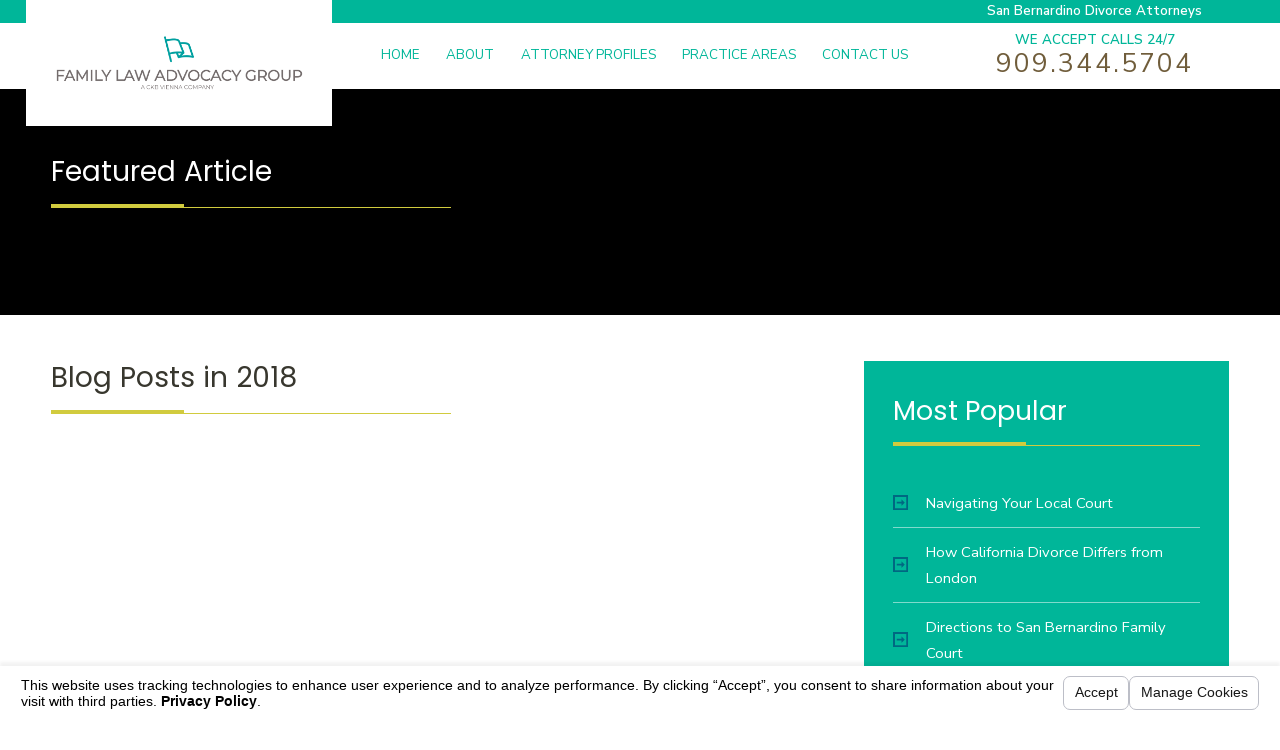

--- FILE ---
content_type: text/html; charset=utf-8
request_url: https://www.sanbernardinofamilylawyer.com/blog/2018/
body_size: 12868
content:
<!DOCTYPE html>
<html xmlns="http://www.w3.org/1999/xhtml" data-anim="1" data-prlx="1" data-flr="0" data-i="w8v3vhoi829" data-is="tmbvm4nn_7l" data-gmap="AIzaSyB8oz4wm4vhfjbofuW8XmZO16XHTDSL5w0" data-sa="0Pwum9O3uHyu0uT8S5c0Muli8kb%2BcpiGwoZoBM%2BdivGvctaLBxLG5L0BC7yEhFsQRA%2B1pf1Ag0j%2FIMtUmYCODNMBFbCyxdbUPAjS56Hf35KN238EfIO%2FJLuj1RTX8skiRBv3EfqtuYHXIwyhgVbPpn53V9E1MFTDYZ9OsGlQ00QB5Ogf">
<head>
	<script type="text/javascript" src="/cms/includes/xfe68wggbgd.2509161620371.js" defer data-require='["j/poly","j/modernizr","j/jquery","j/jquery.ui","j/ui.touch","j/ui.wheel","j/ui.draw","j/ui.mobile","j/timezone","static","j/jquery.cookie","extensions","uri","behaviors","c/scrollbar","c/loading","m/date","form","adapter","v/jwplayer","video","a/bootstrap","svg"]'></script>
	<title>2018 Divorce Blogs | Family Law Advocacy Group</title>
	<link rel="canonical" href="https://www.sanbernardinofamilylawyer.com/blog/2018/"/>
	<meta content="text/html; charset=utf-8" http-equiv="Content-Type"/>
	<meta content="initial-scale=1" name="viewport"/>
	<meta http-equiv="X-UA-Compatible" content="IE=edge,chrome=1"/>
	<meta name="description" content="San Bernardino family law blog providing information and news from 2018."/>
	<meta property="og:type" content="website"/>
	<meta property="og:site_name" content="Family Law Advocacy Group"/>
	<meta property="og:url" content="https://www.sanbernardinofamilylawyer.com/blog/2018/"/>
	<meta property="og:image" content="http://www.sanbernardinofamilylawyer.com/images/Social-Share.jpg"/>
	<meta name="twitter:card" content="summary_large_image"/>
	<meta name="twitter:image" content="http://www.sanbernardinofamilylawyer.com/images/Social-Share.jpg"/>
	<meta name="google-site-verification" content="3AtfWAXdBV21N0r-uS7jjo20xAH3r663aCbOrfSfrdY"/>
	<script type="text/javascript">
(function(n){var t=n.Process||{},i=function(n){var t=+n;return isNaN(t)?n:t},u=function(n){return decodeURIComponent(n.replace(/\+/g,"%20"))},h=/\{(.+?)\}/g,c=window.location.hash&&window.location.hash[1]==="~"&&!/\bSPPC=./i.test(document.cookie||""),s=[],e=null,r=null,o=null,f=null;t.Page=function(n){for(var i=n.length;i--;)c?s.push(n[i]):t.Element(document.getElementById(n[i]))};t.Delayed=function(){var n,i;for(r=null;n=s.shift();)t.Element(document.getElementById(n));try{i=new CustomEvent("process.delayed",{bubbles:!0,cancelable:!0});document.documentElement.dispatchEvent(i)}catch(u){}};t.Element=function(n){if(n)switch(n.getAttribute("data-process")){case"if":t.If(n);break;case"replace":t.Replace(n);break;default:t.Fix(n)}};t.Replace=function(n){var i,f=n.parentNode,r=document.createTextNode(t.Get(n.getAttribute("data-replace"))),u=n.firstElementChild;u&&u.getAttribute&&(i=u.getAttribute("href"))&&i.substring(0,4)==="tel:"&&(i=document.createElement("a"),i.setAttribute("href","tel:"+r.data),i.appendChild(document.createTextNode(r.data)),r=i);f.insertBefore(r,n);f.removeChild(n)};t.Fix=function(n){var r,u,i,f=n.attributes.length,e=n.childNodes.length;if(n.nodeName==="SCRIPT"){n.parentNode.removeChild(n);return}while(f--)r=n.attributes[f],r.name.substring(0,13)=="data-replace-"&&(u=r.name.substring(13),n.setAttribute(u,t.Get(r.value)),n.removeAttribute(r.name));while(e--)i=n.childNodes[e],i.nodeType===3&&i.data&&i.data.indexOf("{")>=0&&(i.data=t.Get(i.data))};t.If=function(n){for(var i,u,f,e,o=n.parentNode,s=n.attributes.length,r=undefined;s--;){i=n.attributes[s];switch(i.name){case"field":r=t.Check(n,t.Get(i.value));break;case"nofield":r=!t.Check(n,t.Get(i.value))}if(r!==undefined)break}if(r)for(u=n.childNodes,f=0,e=u.length;f<e;f++)o.insertBefore(u[0],n);o.removeChild(n)};t.Check=function(n,r){for(var u,f,e=n.attributes.length;e--;){u=n.attributes[e];switch(u.name){case"equals":return r==t.Get(u.value);case"gt":case"greaterthan":case"morethan":return i(r)>i(t.Get(u.value));case"gte":return i(r)>=i(t.Get(u.value));case"lt":case"lessthan":case"lesserthan":return i(r)<i(t.Get(u.value));case"lte":return i(r)<=i(t.Get(u.value));case"ne":case"notequals":return r!=t.Get(u.value);case"contains":return f=t.Get(u.value),r.indexOf(f>=0);case"notcontains":return f=t.Get(u.value),!r.indexOf(f>=0);case"in":return f=t.Get(u.value),t.InArray(r,(""+f).split(","));case"notin":return f=t.Get(u.value),!t.InArray(r,(""+f).split(","));case"between":return f=t.Get(u.value).Split(","),f.length==2&&i(r)>=i(f[0])&&i(r)<=i(f[1])?!0:!1}}return!!r};t.InArray=function(n,t){for(var i=t.length;i--;)if(t[i]==n)return!0;return!1};t.Get=function(n){return n.replace(h,function(n,i){var r=i.split("/"),f=r.shift();return t.Data(f.split(":"),0,r[0])||u(r.shift()||"")})};t.Data=function(n,i,r){var u;switch(n[i].toLowerCase()){case"f":return t.Format(n[i+1],n,i+2,r);case"if":return t.Data(n,i+1)?n.pop():"";case"ifno":case"ifnot":return t.Data(n,i+1)?"":n.pop();case"q":case"querystring":return t.Query(n[i+1])||"";case"session":case"cookie":return t.Cookie(n[i+1])||"";case"number":return t.Number(n[i+1],r)||"";case"request":return u=t.Cookie("RWQ")||window.location.search,u&&u[0]==="?"&&n[i+1]&&n[i+1][0]!="?"&&(u=u.substr(1)),u;case"u":return t.UserData(n[i+1])||"";default:return""}};t.Format=function(n,i,r,u){var h,f,s,e,o;if(!n||r>i.length-1)return"";if(h=null,f=null,n=n.toLowerCase(),e=0,n=="binary")e=2;else if(r+1<i.length)switch(n){case"p":case"phone":case"p2":case"phone2":case"p3":case"phone3":i[r].indexOf("0")>=0&&(f=i[r],e=1);break;default:s=parseInt(i[r]);isNaN(s)||(h=s,e=1)}o=t.Data(i,r+e,u);switch(n){case"p":case"phone":return t.Phone(""+o,f);case"p2":case"phone2":return t.Phone(""+o,f||"000.000.0000");case"p3":case"phone3":return t.Phone(""+o,f||"000-000-0000");case"tel":return t.Phone(""+o,f||"0000000000")}};t.Phone=function(n,t){var u,i,f,r;if(!n)return"";if(u=n.replace(/\D+/g,""),u.length<10)return n;for(i=(t||"(000) 000-0000").split(""),f=0,r=0;r<i.length;r++)i[r]=="0"&&(f<u.length?i[r]=u[f++]:(i.splice(r,1),r--));return f==10&&u.length>10&&i.push(" x"+u.substring(10)),i.join("")};t.Query=function(n){var r,f,o,i,s;if(!e)for(e={},r=t.Cookie("RWQ")||window.location.search,f=r?r.substring(1).split("&"):[],o=f.length;o--;)i=f[o].split("="),s=u(i.shift()).toLowerCase(),e[s]=i.length?u(i.join("=")):null;return e[n.toLowerCase()]};t.Cookie=function(n){var f,i,o,e,t;if(!r)for(r={},f=document.cookie?document.cookie.split("; "):[],i=f.length;i--;){o=f[i].split("=");e=u(o.shift()).toLowerCase();t=o.join("=");switch(t[0]){case"#":r[e]=+t.substring(1);break;case":":r[e]=new Date(+t.substring(1));break;case"!":r[e]=t==="!!";break;case"'":r[e]=u(t.substring(1));break;default:r[e]=u(t)}}for(f=n.split("|"),i=0;i<f.length;i++)if(t=r[f[i].toLowerCase()],t)return t;return""};t.UserData=function(n){switch(n){case"DisplayName":return t.Cookie("U_DisplayName")||"";case"TimeOfDay":var r=new Date,i=r.getHours();return i>=17||i<5?"Evening":i<12?"Morning":"Afternoon"}};t.Number=function(n,i){var s,u,r,e;if(!i)return i;if(!o)for(o={},s=(t.Cookie("PHMAP")||"").split(","),e=0;e<s.length;e++)u=(s[e]||"").split("="),u.length===2&&(o[u[0]]=u[1]);return r=o[i],r&&r!=="0"||(r=i),f||(f={}),f[r]=1,r};t.Phones=function(){var n,t;if(f){n=[];for(t in f)f.hasOwnProperty(t)&&n.push(t);return n.join("|")}return null};n.Process=t;document.documentElement&&(document.documentElement.clientWidth<=1280||(t.Cookie("pref")&1)==1)&&(document.documentElement.className+=" minimize")})(this);
(function(){function e(){var u,n,f;for(v(),r=!0,n=0;n<t.length;n++)u=t[n],h(u[0],u[1]);for(t.length=0,n=0;n<i.length;n++)f=i[n],l(f);i.length=0;window.removeEventListener("DOMContentLoaded",e)}function v(){for(var t,i,r,f,h=document.querySelectorAll("script[src],script[data-require]"),e=0;e<h.length;e++){var c=h[e],s=c.getAttribute("src"),n=c.getAttribute("data-require");if(s||n)for(t=n&&n[0]==="["?o(a(n)):[],s&&t.push(s),i=0;i<t.length;i++)r=t[i],f=/(.+?)\.\d{13}(\.\w{2,12})$/.exec(r),f&&(r=f[1]+f[2]),u[r]=1}}function h(i,e){var h,c,s,o;if(!r){t.push([i,e]);return}for(h=[],c=!1,o=0;o<i.length;o++){if(s=i[o],!s||f[s])continue;else u[s]||(h.push(s),u[s]=1);c=!0}for(typeof e=="function"&&(c?n.push([i,e]):e(window.jQuery)),o=0;o<h.length;o++)y(h[o])}function y(n){if(n.indexOf("http://")===0)throw new Error("Cannot load scripts over unsecure channel: "+n);else n.indexOf("/common/")===0||n.indexOf("/cms/")===0?w(n):p(n)}function p(n){var t=document.createElement("script");t.setAttribute("async","async");t.setAttribute("src",n);n.indexOf("callback=registerGmap")===-1?t.addEventListener("load",function(){s(n)}):window.registerGmap=function(){s(n)};t.addEventListener("error",function(){throw new Error("Unable to load script: '"+n+"'");});document.head.appendChild(t)}function w(n,t){var i=document.createElement("script");if(i.setAttribute("data-require",'["'+n+'"]'),n.indexOf("/common/usc/js/")===0)if(typeof Promise=="undefined")throw new Error("This browser doesn't support ES6 modules.  Cannot load: '"+n+"'");else i.setAttribute("type","module");typeof t=="string"?i.text=t:i.src=n;document.head.appendChild(i)}function b(){var n=document.documentElement.getAttribute("data-gmap");return n?"&key="+n:""}function o(n){var i,r,u,f,t;for(Array.isArray(n)||(n=[n]),i={},r=0;r<n.length;r++)if(n[r])for(u=c[n[r]]||n[r],Array.isArray(u)||(u=[u]),f=0;f<u.length;f++)t=u[f],t.indexOf("://")!==-1||t[0]==="/"?i[t]=1:t.indexOf("admin/")===0?i["/common/"+t+".js"]=1:t.indexOf("usc/")===0?i["/common/"+t+".js"]=1:t.indexOf("cms/")===0?i["/"+t+".js"]=1:i["/common/js/"+t+".js"]=1;return Object.keys(i)}function s(n){for(var t,e=o(n),u=0;u<e.length;u++)t=e[u],f[t]=1,r?l(t):i.push(t)}function l(t){for(var u,h,r,e=[],i=0;i<n.length;i++)r=n[i],r[0].indexOf(t)!==-1&&e.push(r);for(i=0;i<e.length;i++){var r=e[i],o=r[0],s=[];for(u=0;u<o.length;u++)f[o[u]]||s.push(o[u]);if((r[0]=s,!s.length)&&(h=r[1],h))try{h(window.jQuery)}catch(c){console.warn(c.stack)}}for(i=n.length-1;i>=0;i--)r=n[i],r[0].length||n.splice(i,1)}var a=function(n,t){return(window.JSON2||JSON).parse(n,t)},r=!1,t=[],i=[],u={},f={},n=[],c;document.readyState==="complete"||document.readyState==="loaded"||document.readyState==="interactive"?e():window.addEventListener("DOMContentLoaded",e);c={jquery:["j/jquery.3.x","j/jquery.ui"],"j/jquery":"j/jquery.3.x",poly:"usc/p/poly",cookie:"j/jquery.cookie",jwplayer:"/common/js/v/jwplayer.js",map:"m/gmap",googlemap:"https://maps.googleapis.com/maps/api/js?v=3&libraries=places&callback=registerGmap"+b(),ace:"https://cdnjs.cloudflare.com/ajax/libs/ace/1.4.11/ace.js"};window.require=window.require2=window.rrequire=function(n,t){var i=o(n);typeof t!="function"&&typeof arguments[2]=="function"&&(t=arguments[2]);h(i,t)};window.register=s})();
</script>
	<link rel="stylesheet" type="text/css" href="/cms/includes/paq3je3muhw.2412171244524.css" data-require='["cms","cms-behave"]'/>
	<script>(function(){
var cook = /(?:^|\b)COOK=(.+?)(?:$|;)/.exec( document.cookie )?.[1];
var analytics;
var marketing;
if(cook==='YES'){analytics=true;marketing=true;}
else if(cook==='NO!'){analytics=false;marketing=false;}
else if(cook==='ANALYTICS'){analytics=true;marketing=false;}
else if(cook==='MARKETING'){analytics=false;marketing=true;}
else{analytics=undefined;marketing=undefined;}
window.$consentState={analytics,marketing};
})();</script>
<script type="module" src="/common/usc/p/manage-cookies.js"></script>
</head>
<body class="sub-page 2018-page blog-branch" data-config="0uaxr1n6.ouy\wc3ie4rn.t2t" data-id="9382529" data-s="35" data-i="219990" data-p="130" data-fk="42641">
<header class="icobalt ilayout" id="HeaderZone"><div class="header-area t6 dark-bg" id="HeaderArea">
	
	
	
	
	
	
	
	<a class="top-logo" href="/"><img alt="Family Law Advocacy Group" src="/images/brand/logo.png" title="Family Law Advocacy Group"></a>
	<div class="header-box">
		<div class="top-bar flex" id="HeaderAreaT6TopBarContent">
			<nav class="secondary-nav">
				<ul>
				</ul>
			</nav>
			<strong>San Bernardino Divorce Attorneys</strong>
		</div>
		<div class="nav-bar flex">
			<nav class="top-nav">
				<ul class="desktop-nav container" id="HeaderAreaT6TopNavigation">
					<li class="home  child0">
						<a href="/" target=""><span>Home</span></a>
						
					</li><li class="about  child0">
						<a href="/about/" target=""><span>About</span></a>
						
					</li><li class="attorney-profiles  child0">
						<a href="/attorney-profiles/" target=""><span>Attorney Profiles</span></a>
						
					</li><li class="practice-areas  child4">
						<a href="/practice-areas/" target=""><span>Practice Areas</span></a>
						<icon svg="59665" class="panel-btn"><svg viewBox="0 0 1024 1024"><use data-href="/cms/svg/w8v3vhoi829.svg#icon_59665"></use></svg></icon>
							<ul class="fly-nav" id="Ddpractice-areas" data-role="fly-nav">
								<li class="divorce ">
									<a href="/san-bernardino-divorce/" target="">Divorce</a>
								</li><li class="family-law ">
									<a href="/family-law/" target="">Family Law</a>
								</li><li class="child-custody ">
									<a href="/family-law/child-custody/" target="">Child Custody</a>
								</li><li class="probate ">
									<a href="/probate/" target="">Probate</a>
								</li>
							</ul>
						
					</li><li class="contact-us  child0">
						<a href="/contact-us/" target=""><span>Contact Us</span></a>
						
					</li>
				</ul>
			</nav>
			<div class="contact-info" id="ContactInfoTitle">
				<strong>We Accept Calls 24/7</strong>
				<a class="phone-link" href="tel:(909) 344-5704" id="HeaderArea_1" data-replace-href="tel:{F:P:Cookie:PPCP1/(909)%20344-5704}"><span id="HeaderArea_2" data-process="replace" data-replace="{F:P2:Cookie:PPCP1/909.344.5704}">909.344.5704</span></a>
			</div>
			<ul class="mobile-nav">
				<li class="mobile-call">
					<a href="tel:(909) 344-5704" title="Call Now" id="HeaderArea_3" data-replace-href="tel:{F:P:Cookie:PPCP1/(909)%20344-5704}"><icon svg="64193"><svg viewBox="0 0 1024 1024"><use data-href="/cms/svg/w8v3vhoi829.svg#icon_64193"></use></svg></icon> Call </a>
				</li>
				<li>
					<a class="menu-btn" role="button" href="javascript:void(0);"><icon svg="64059"><svg viewBox="0 0 1024 1024"><use data-href="/cms/svg/w8v3vhoi829.svg#icon_64059"></use></svg></icon> Menu</a>
				</li>
			</ul>
		</div>
	</div>
</div>
<script id="Process_HeaderArea" type="text/javascript" style="display:none;">window.Process&&Process.Page(['Process_HeaderArea','HeaderArea_1','HeaderArea_2','HeaderArea_3']);</script>
</header>
<main class="icobalt ilayout" id="MainZone"><section class="blog-summary t2" id="BlogSummaryT2Layout">
	
	
	<div class="header-box icobalt isublayout" id="BlogSummaryFeaturedZone"><section class="featured-post dark-bg bg-image text-left ui-repeater" id="BlogSummaryT2FeaturedPost" data-content="true">
	<header class="align-affected">
		<h5>Featured Article</h5>
	</header>
	
</section></div>
	<div class="flex spaced">
		<div class="icobalt isublayout two-thirds main-zone" id="BlogSummaryMainZone"><div class="recent-posts light-bg text-left ui-repeater" id="BlogSummaryT1Recent" data-content="true">
	<header id="BlogHeader">
		<h1>Blog Posts in 2018</h1>
	</header>
	<ul>
		
	</ul>
</div></div>
		<div class="icobalt isublayout third side-zone" id="BlogSummarySideZone"><aside class="blog-side-menu popular dark-bg ui-repeater" id="BlogT2MostPopular">
	<nav>
		<header class="title-font">
			<strong class="menu-slider">Most Popular</strong>
		</header>
		<ul>
			<li data-item="i" data-key="842855">
				<a href="/blog/2015/december/navigating-your-local-court/"><icon svg="59879"><svg viewBox="0 0 1024 1024"><use data-href="/cms/svg/w8v3vhoi829.svg#icon_59879"></use></svg></icon> Navigating Your Local Court</a>
			</li><li data-item="i" data-key="842838">
				<a href="/blog/2015/october/how-california-divorce-differs-from-london/"><icon svg="59879"><svg viewBox="0 0 1024 1024"><use data-href="/cms/svg/w8v3vhoi829.svg#icon_59879"></use></svg></icon> How California Divorce Differs from London</a>
			</li><li data-item="i" data-key="842829">
				<a href="/blog/2016/february/directions-to-san-bernardino-family-court/"><icon svg="59879"><svg viewBox="0 0 1024 1024"><use data-href="/cms/svg/w8v3vhoi829.svg#icon_59879"></use></svg></icon> Directions to San Bernardino Family Court</a>
			</li><li data-item="i" data-key="842846">
				<a href="/blog/2016/july/automatically-revoking-your-spouses-beneficiary-/"><icon svg="59879"><svg viewBox="0 0 1024 1024"><use data-href="/cms/svg/w8v3vhoi829.svg#icon_59879"></use></svg></icon> Automatically Revoking Your Spouse's Beneficiary Designation</a>
			</li><li data-item="i" data-key="842863">
				<a href="/blog/2016/may/marital-debt-financed-vehicles-and-divorce/"><icon svg="59879"><svg viewBox="0 0 1024 1024"><use data-href="/cms/svg/w8v3vhoi829.svg#icon_59879"></use></svg></icon> Marital Debt: Financed Vehicles and Divorce</a>
			</li>
		</ul>
	</nav>
</aside><aside class="blog-side-menu categories dark-bg ui-repeater" id="BlogT2MostCategories">
	<nav>
		<header class="title-font">
			<strong>Categories</strong>
		</header>
		<ul>
			<li data-item="i">
				<a href="/blog/categories/alimony/"><icon svg="59879"><svg viewBox="0 0 1024 1024"><use data-href="/cms/svg/w8v3vhoi829.svg#icon_59879"></use></svg></icon> Alimony</a>
			</li><li data-item="i">
				<a href="/blog/categories/child-custody/"><icon svg="59879"><svg viewBox="0 0 1024 1024"><use data-href="/cms/svg/w8v3vhoi829.svg#icon_59879"></use></svg></icon> Child Custody</a>
			</li><li data-item="i">
				<a href="/blog/categories/child-support/"><icon svg="59879"><svg viewBox="0 0 1024 1024"><use data-href="/cms/svg/w8v3vhoi829.svg#icon_59879"></use></svg></icon> Child Support</a>
			</li><li data-item="i">
				<a href="/blog/categories/children-and-divorce/"><icon svg="59879"><svg viewBox="0 0 1024 1024"><use data-href="/cms/svg/w8v3vhoi829.svg#icon_59879"></use></svg></icon> Children and Divorce</a>
			</li><li data-item="i">
				<a href="/blog/categories/divorce/"><icon svg="59879"><svg viewBox="0 0 1024 1024"><use data-href="/cms/svg/w8v3vhoi829.svg#icon_59879"></use></svg></icon> Divorce</a>
			</li><li data-item="i">
				<a href="/blog/categories/divorce-law/"><icon svg="59879"><svg viewBox="0 0 1024 1024"><use data-href="/cms/svg/w8v3vhoi829.svg#icon_59879"></use></svg></icon> Divorce Law</a>
			</li><li data-item="i">
				<a href="/blog/categories/family-law/"><icon svg="59879"><svg viewBox="0 0 1024 1024"><use data-href="/cms/svg/w8v3vhoi829.svg#icon_59879"></use></svg></icon> Family Law</a>
			</li><li data-item="i">
				<a href="/blog/categories/firm-news/"><icon svg="59879"><svg viewBox="0 0 1024 1024"><use data-href="/cms/svg/w8v3vhoi829.svg#icon_59879"></use></svg></icon> Firm News</a>
			</li><li data-item="i">
				<a href="/blog/categories/in-the-news/"><icon svg="59879"><svg viewBox="0 0 1024 1024"><use data-href="/cms/svg/w8v3vhoi829.svg#icon_59879"></use></svg></icon> In the News</a>
			</li><li data-item="i">
				<a href="/blog/categories/parenting/"><icon svg="59879"><svg viewBox="0 0 1024 1024"><use data-href="/cms/svg/w8v3vhoi829.svg#icon_59879"></use></svg></icon> Parenting</a>
			</li>
		</ul>
	</nav>
</aside><aside class="blog-side-menu archives dark-bg ui-repeater" id="BlogT2MostArchives">
	<nav>
		<header class="title-font">
			<strong>Archives</strong>
		</header>
		<ul>
			<li data-item="i" data-key="42641">
				<a href="/blog/2018/"><icon svg="59879"><svg viewBox="0 0 1024 1024"><use data-href="/cms/svg/w8v3vhoi829.svg#icon_59879"></use></svg></icon> 2018</a>
			</li><li data-item="i" data-key="41380">
				<a href="/blog/2016/"><icon svg="59879"><svg viewBox="0 0 1024 1024"><use data-href="/cms/svg/w8v3vhoi829.svg#icon_59879"></use></svg></icon> 2016</a>
			</li><li data-item="i" data-key="41381">
				<a href="/blog/2015/"><icon svg="59879"><svg viewBox="0 0 1024 1024"><use data-href="/cms/svg/w8v3vhoi829.svg#icon_59879"></use></svg></icon> 2015</a>
			</li>
		</ul>
	</nav>
</aside></div>
	</div>
</section><form id="Form_ContactArea" method="post" enctype="multipart/form-data" action="/blog/2018/">
<input type="hidden" name="_m_" value="ContactArea">
<section class="contact-area t3 dark-bg bg-image v1-btn" id="ContactArea" style="background-image:url('/images/panels/contact-bg-dark.jpg');">
	
	
	
	<div class="main thin">
		<header id="ContactAreaT3Header">
			<h4>Contact Us Today!</h4>
			<strong>All Consultations are Free and Confidential</strong>
		</header>
		<div class="contact-form ui-repeater ui-contact-form ui-comms-api" id="ContactAreaT3Form" data-redirect="/contact-us/thank-you/">
			<fieldset data-item="i" data-key="">
				<ul class="column-form">
					<li class="half left-fields">
						<ul>
							<li>
								<label class="hide" for="ContactAreaT3Form_ITM0_Name">Name:</label>
								<div class="input-text">
									<input placeholder="Name" required="required" type="text" id="ContactAreaT3Form_ITM0_Name" class="ui-cms-input" name="ContactAreaT3Form$ITM0$Name" value>
									<div class="validation" for="ContactAreaT3Form_ITM0_Name" data-type="valueMissing">
										Please enter your name.
									</div>
								</div>
							</li>
							<li>
								<label class="hide" for="ContactAreaT3Form_ITM0_Phone">Phone</label>
								<div class="input-text">
									<input id="ContactAreaT3Form_ITM0_Phone" type="tel" placeholder="Phone" pattern="[(]\d{3}[)][\s]\d{3}[\-]\d{4}" class="phone-mask ui-cms-input" required="required" name="ContactAreaT3Form$ITM0$Phone" value>
									<div class="validation" for="ContactAreaT3Form_ITM0_Phone" data-type="typeMismatch">
										This isn't a valid phone number.
									</div>
								</div>
							</li>
							<li>
								<label class="hide" for="ContactAreaT3Form_ITM0_EmailAddress">Email:</label>
								<div class="input-text">
									<input placeholder="Email" required="required" type="email" id="ContactAreaT3Form_ITM0_EmailAddress" class="ui-cms-input" name="ContactAreaT3Form$ITM0$EmailAddress" value>
									<div class="validation" for="ContactAreaT3Form_ITM0_EmailAddress" data-type="valueMissing">
										Please enter your email address.
									</div>
									<div class="validation" for="ContactAreaT3Form_ITM0_EmailAddress" data-type="typeMismatch">
										This isn't a valid email address.
									</div>
								</div>
							</li>
						</ul>
					</li>
					<li class="half right-fields">
						<ul>
							<li>
								<label class="hide" for="ContactAreaT3Form_ITM0_LeadTypeID">Are you a new client?</label>
								<div class="input-text">
									<select id="ContactAreaT3Form_ITM0_LeadTypeID" required="required" class="ui-cms-select ui-cms-input" name="ContactAreaT3Form$ITM0$LeadTypeID">
										<option value="">Are you a new client?</option>
										<option value="1">Yes, I am a potential new client</option>
										<option value="11">No, I'm a current existing client</option>
										<option value="13">I'm neither.</option>
									</select>
									<div class="validation" for="ContactAreaT3Form_ITM0_LeadTypeID" data-type="valueMissing">
										Please make a selection.
									</div>
								</div>
							</li>
							<li class="message">
								<label class="hide" for="ContactAreaT3Form_ITM0_Message">Message</label>
								<div class="input-text">
									<textarea placeholder="Message" required="required" type="text" id="ContactAreaT3Form_ITM0_Message" class="ui-cms-input" name="ContactAreaT3Form$ITM0$Message"></textarea>
									<div class="validation" for="ContactAreaT3Form_ITM0_Message" data-type="valueMissing">
										Please enter a message.
									</div>
								</div>
							</li>
						</ul>
					</li>
				</ul>
			</fieldset>
			<input id="ContactAreaT3Form_ITM0_FFD6" type="hidden" class="ui-cms-input" name="ContactAreaT3Form$ITM0$FFD6" value data-item="i" data-key="">
			<button class="btn" type="submit" id="ContactAreaT3Form_ITM0_ctl07" name="ContactAreaT3Form$ITM0$ctl07" data-item="i" data-key="" data-commandname="Update">Send</button>
		</div>
	</div>
</section>
</form></main>
<footer class="icobalt ilayout" id="FooterZone"><div class="footer t5 light-bg" id="Footer">
	
	
	
	<div class="main flex">
		<div class="footer-info flex three-fifths spaced">
			<div class="schema-info half" itemscope="" itemtype="http://schema.org/LegalService">
				<div class="business-info">
					<img itemprop="image" class="bottom-logo" alt="Family Law Advocacy Group" title="Family Law Advocacy Group" src="/images/brand/logo-footer.png">
					<meta itemprop="name" content="Family Law Advocacy Group"/>
					<meta itemprop="description" content="San Bernardino Divorce Attorneys"/>
					<meta itemprop="url" content="https://www.sanbernardinofamilylawyer.com/"/>
				</div>
				<div class="contact-info">
					<a class="phone-link" href="tel:909.344.5704" id="Footer_1" data-replace-href="tel:{F:P2:Cookie:PPCP1/909.344.5704}"><span itemprop="telephone"><span id="Footer_2" data-process="replace" data-replace="{F:P:Cookie:PPCP1/(909)%20344-5704}">(909) 344-5704</span></span></a>
					<a class="phone-link" href="tel:" id="Footer_3" data-replace-href="tel:{F:P2:Cookie:PPCP2/}"><span itemprop="telephone"><span id="Footer_4" data-process="replace" data-replace="{F:P:Cookie:PPCP2/}"></span></span></a> 
				</div>
				<div class="location-info">
					<span itemprop="address" itemscope="" itemtype="http://schema.org/PostalAddress"><span itemprop="streetAddress">650 East Hospitality Lane
							
								<br>Suite 360,
							
						</span>
						<br>
						<span itemprop="addressLocality">San Bernardino</span>,
						<span itemprop="addressRegion">CA </span>
						<span itemprop="postalCode">92408</span></span>
					<br>
					<a itemprop="hasMap" rel="nofollow" target="_blank" href="https://www.google.com/maps?cid=10788122073147193188">Map + Directions</a>
				</div>
				<div class="social-info">
					<ul class="items-3 ui-repeater" maxresults="8" id="FooterT5Social">
						<li class="item-1" data-item="i" data-key="44602">
							<a itemprop="sameAs" href="https://www.facebook.com/Aruna-P-Rodrigo-Family-Law-Attorney-203448459666542/" title="Facebook" target="_blank" rel="nofollow"><icon class="facebook" title="Facebook"></icon></a>
						</li><li class="item-2" data-item="i" data-key="44604">
							<a itemprop="sameAs" href="https://www.yelp.com/biz/family-law-advocacy-group-rancho-cucamonga" title="Yelp" target="_blank" rel="nofollow"><icon class="yelp" title="Yelp"></icon></a>
						</li><li class="item-3" data-item="i" data-key="45372">
							<a itemprop="sameAs" href="https://www.google.com/maps?cid=10788122073147193188" title="Google Business Profile" target="_blank" rel="nofollow"><icon class="google-plus" title="Google Business Profile"></icon></a>
						</li>
					</ul>
				</div>
			</div>
			<nav class="footer-nav half" id="FooterT5Links">
				<span class="title-font"><strong>Quick Links</strong></span>
				<ul>
					<li data-item="i">
						<a href="/">Home</a>
					</li>
					<li data-item="i">
						<a href="/practice-areas/">Practice Areas</a>
					</li>
					<li data-item="i">
						<a href="/attorney-profiles/">Attorney Profile</a>
					</li>
					<li data-item="i">
						<a href="/faq/">FAQ</a>
					</li>
					<li data-item="i">
						<a href="/contact-us/">Contact Us</a>
					</li>
					<li data-item="i">
						<a href="/site-map/">Site Map</a>
					</li>
					<li data-item="i">
						<a href="/privacy-policy/">Privacy Policy</a>
					</li>
				</ul>
			</nav>
		</div>
		<div class="footer-callout title-font two-fifths" id="FooterT5Callout">
			<p>
				Put Experience
				<strong>On Your Side</strong>
			</p>
		</div>
	</div>
	<div class="ie-popup modal" id="IEPopup">
		<div class="bg"></div>
		<div class="container">
			<div class="modal-btn">
				x
			</div>
			<div class="content">
				<p class="icon">⚠</p>
				<p>Your browser is out of date. To get the full experience of this website,
					 please update to most recent version.</p>
			</div>
			<a href="http://browsehappy.com/" target="_blank" rel="nofollow" class="btn v1 light">Update My Browser</a>
		</div>
	</div>
</div>
<script id="Process_Footer" type="text/javascript" style="display:none;">window.Process&&Process.Page(['Process_Footer','Footer_1','Footer_2','Footer_3','Footer_4','Footer_5']);</script>
<section class="scorpion-footer t2 light-bg" id="ScorpionFooter" universal_="true">
	
	
	<div class="main">
		<div class="flex">
			<small class="copyright" id="ScorpionFooterT2Disclaimer">
					<p>The information on this website is for general information purposes only.
							 Nothing on this site should be taken as legal advice for any individual
							 case or situation. This information is not intended to create, and receipt
							 or viewing does not constitute, an attorney-client relationship.</p>
				
				<div>
					&copy; 2026 All Rights Reserved. <a href="#" onclick="window.$showPrivacy?.();return false;">Your Privacy Choices <img src="/common/images/privacy.png" style="display:inline-block" alt=""></a>

				</div>
			</small><br><br>
			<a href="https://www.scorpion.co/law-firm-marketing/" class="sd-logo" target="_blank"><img src="https://www.scorpion.co/images/client-footer-logos/legal-logo.png" alt="Internet Marketing Experts" title="Internet Marketing Experts"></a>
		</div>
	</div>
</section></footer>

<noscript id="deferred-styles">
	<link rel="stylesheet" type="text/css" href="//www.scorpioncms.com/css/ot57wk1n2zg.css"/>
	<link rel="stylesheet" type="text/css" href="https://fonts.googleapis.com/css?family=Nunito+Sans:300,400,400i,600,700|Poppins:300,400,600,700" data-font="google"/>
	<link rel="stylesheet" type="text/css" href="https://www.scorpioncms.com/includes/fonts/poppins-nunito-sans.css" data-font="css"/>
</noscript>
<script>
var loadDeferredStyles = function() {
	var addStylesNode = document.getElementById('deferred-styles');
	var replacement = document.createElement('div');
	replacement.innerHTML = addStylesNode.textContent;
	document.body.appendChild(replacement)
	addStylesNode.parentElement.removeChild(addStylesNode);
};
var raf = requestAnimationFrame || mozRequestAnimationFrame ||
webkitRequestAnimationFrame || msRequestAnimationFrame;
if (raf) raf(function() { window.setTimeout(loadDeferredStyles, 0); });
else window.addEventListener('load', loadDeferredStyles);
</script>
<script type="text/javascript" src="/cms/includes/u44w_41uq8t.2407091305012.js" defer></script>
<script type="module" src="/common/usc/p/sa.manage.js"></script>
<script type="module">import {CommsApiForm} from '/common/usc/p/comms-api-form.js';CommsApiForm.create('ContactAreaT3Form');</script>
<script type="text/javascript">rrequire('form',function(){$('#Form_ContactArea').html5form();});</script>
<script>
document.write=function(text){
  if(!text||!text.trim()){
	return;
  }
  var reg_script=/^(<script[^>]*?>)([\s\S]*?)<\/script>$/g;
  var m=reg_script.exec(text);
  if(m){
	var src=/\bsrc=["']([\s\S]+?)["']/g.exec(m[1]);
	var script=document.createElement('script');
	script.setAttribute('data-document-write','');
	document.body.appendChild(script);
	if(src){
	  script.src=src[1];
	}else{
	  script.innerHTML = m[2];
	}
  }else if(text.indexOf('<noscript')===-1){
	var parser=new DOMParser();
	var doc=parser.parseFromString(text,'text/html');
	while(doc.body.children.length){
	  document.body.appendChild(doc.body.firstElementChild);
	}
  }
};
(function(){
var list1=[];
var list2=[
	"%0D%0A",
	"%3C!--%20Global%20site%20tag%20(gtag.js)%20-%20Google%20Ads%3A%20AW-989005986%20--%3E",
	"%0D%0A%20%20",
	"%3Cscript%20async%20src%3D%22https%3A%2F%2Fwww.googletagmanager.com%2Fgtag%2Fjs%3Fid%3DAW-989005986%22%3E%3C%2Fscript%3E",
	"%0D%0A%20%20",
	"%3Cscript%3E%0D%0A%09window.dataLayer%20%3D%20window.dataLayer%20%7C%7C%20%5B%5D%3B%0D%0A%09function%20gtag()%20%7B%20dataLayer.push(arguments)%3B%20%7D%0D%0A%09%09gtag('js'%2C%20new%20Date())%3B%0D%0A%09%0D%0Agtag('config'%2C'AW-989005986')%3B%0D%0A%0D%0A%20%20%3C%2Fscript%3E",
	"%0D%0A%0A",
	"%3C!--%20Google%20Tag%20Manager%20--%3E",
	"%0D%0A",
	"%3Cscript%3E(function(w%2Cd%2Cs%2Cl%2Ci)%7Bw%5Bl%5D%3Dw%5Bl%5D%7C%7C%5B%5D%3Bw%5Bl%5D.push(%7B'gtm.start'%3A%0D%0Anew%20Date().getTime()%2Cevent%3A'gtm.js'%7D)%3Bvar%20f%3Dd.getElementsByTagName(s)%5B0%5D%2C%0D%0Aj%3Dd.createElement(s)%2Cdl%3Dl!%3D'dataLayer'%3F'%26l%3D'%2Bl%3A''%3Bj.async%3Dtrue%3Bj.src%3D%0D%0A'https%3A%2F%2Fwww.googletagmanager.com%2Fgtm.js%3Fid%3D'%2Bi%2Bdl%3Bf.parentNode.insertBefore(j%2Cf)%3B%0D%0A%7D)(window%2Cdocument%2C'script'%2C'dataLayer'%2C'GTM-5CXWC24')%3B%3C%2Fscript%3E",
	"%0D%0A",
	"%3C!--%20End%20Google%20Tag%20Manager%20--%3E",
	"%0A",
	"%3C!--%20Facebook%20Pixel%20Code%20--%3E",
	"%0D%0A",
	"%3Cscript%3E%0D%0A!function(f%2Cb%2Ce%2Cv%2Cn%2Ct%2Cs)%7Bif(f.fbq)return%3Bn%3Df.fbq%3Dfunction()%7Bn.callMethod%3F%0D%0An.callMethod.apply(n%2Carguments)%3An.queue.push(arguments)%7D%3Bif(!f._fbq)f._fbq%3Dn%3B%0D%0An.push%3Dn%3Bn.loaded%3D!0%3Bn.version%3D'2.0'%3Bn.queue%3D%5B%5D%3Bt%3Db.createElement(e)%3Bt.defer%3D!0%3B%0D%0At.src%3Dv%3Bs%3Db.getElementsByTagName(e)%5B0%5D%3Bs.parentNode.insertBefore(t%2Cs)%7D(window%2C%0D%0Adocument%2C'script'%2C'%2F%2Fconnect.facebook.net%2Fen_US%2Ffbevents.js')%3B%0D%0A%0D%0Afbq('dataProcessingOptions'%2C%20%5B'LDU'%5D%2C%200%2C%200)%3B%0D%0A%0D%0Afbq('init'%2C%20'1686984704905809')%3B%0D%0Afbq('track'%2C%20'PageView')%3B%3C%2Fscript%3E",
	"%0D%0A",
	"%3C!--%20End%20Facebook%20Pixel%20Code%20--%3E",
	"%0A%0D%0A",
	"%3Cscript%20async%20src%3D%22https%3A%2F%2Ftag.simpli.fi%2Fsifitag%2Ffcb46a10-d8e6-0138-7d2c-06b4c2516bae%22%3E%3C%2Fscript%3E",
	"%0A"
];
var ready=function(){
  requestAnimationFrame(function(){
	if(window.$consentState?.analytics){
	  for(var i=0;i<list1.length;i++){
	    var code=decodeURIComponent(list1[i]);
	    document.write(code);
	  }
	  list1.length=0;
    }
	if(window.$consentState?.marketing){
  	  for(var i=0;i<list2.length;i++){
	    var code=decodeURIComponent(list2[i]);
	    document.write(code);
	  }
	  list2.length=0;
    }
  });
  window.removeEventListener('DOMContentLoaded',ready);
};
switch (document.readyState){
  case 'complete':
  case 'loaded':
  case 'interactive':
	ready();
	break;
  default:
	window.addEventListener('DOMContentLoaded',ready);
  break;
}
window.$afterConsent=ready;
})();
</script>
</body>
</html>

--- FILE ---
content_type: text/html; charset=utf-8
request_url: https://www.sanbernardinofamilylawyer.com/sa.svc
body_size: 165
content:
<html><head><title>Request Rejected</title></head><body>The requested URL was rejected. Please consult with your administrator.<br><br>Your support ID is: 4187612007294285146<br><br><a href='javascript:history.back();'>[Go Back]</a></body></html>

--- FILE ---
content_type: text/css
request_url: https://www.sanbernardinofamilylawyer.com/cms/includes/paq3je3muhw.2412171244524.css
body_size: 22989
content:
*,*:before,*:after{box-sizing:border-box;}html{border:0;}body{margin:0;padding:0;}form{margin:0;padding:0;border:0;}img{border:none;-ms-interpolation-mode:bicubic;max-width:100%;}.jw-tab-focus:focus{outline:0 !important;}.cms-jwplayer{width:100%;position:relative;}.media-left{float:left;margin:1em 1em 1em 0;}.media-right{float:right;margin:1em 0 1em 1em;}.media-full{display:block;margin:1em auto;}.media-small{width:25%;}.media-medium{width:50%;}.media-large{width:100%;}video{max-width:100%;}.cms-jwplayer video{max-width:none;}button{border:0;}figure{text-align:center;}fieldset{display:block;margin:0;padding:0;border:0;}icon svg,svg[data-use]{height:1em;width:1em;fill:currentColor;}svg[data-use] [style*="stroke-width"],svg[data-use] [stroke-width]{stroke:currentColor;}svg[data-use] [style*="stroke-width"]:not([fill]),svg[data-use] [stroke-width]:not([fill]){fill:none;}.half{width:50%;}.third{width:33.3%;}.fourth{width:25%;}.two-thirds{width:66.66%;}.three-fourths{width:75%;}.left:not(td){float:left;}.right:not(td){float:right;}.clear{clear:both;}.cms-admin .clear{height:auto;}.clearfix:after{content:' ';display:block;clear:both;}.cf:after{content:' ';display:block;clear:both;}body .ninja{display:none !important;}html.no-generatedcontent .clearfix{zoom:1;}html.no-generatedcontent .cf{zoom:1;}.img-left{float:left;}.img-right{float:right;}.img-full{display:block;margin-left:auto;margin-right:auto;}img{max-width:100%;}.img-small{width:25%;}.img-medium{width:50%;}.img-large{width:100%;}.cms-button{display:inline-block;border:none;background-color:#35A6F6;color:#FFFFFF;font-family:'Montserrat', sans-serif;font-size:14px;padding:10px 20px;border-radius:2px;text-transform:uppercase;line-height:1em;text-decoration:none;cursor:pointer;-webkit-transition:.25s ease;-moz-transition:.25s ease;-o-transition:.25s ease;transition:.25s ease;}.cms-button.big{padding:20px 40px;font-size:16px;}.cms-button.unsafe{background-color:#EA5F5F;}.cms-button.unsafe:hover{background-color:#FF7373;}.cms-button.command{background-color:#FFFFFF;color:#35A6F6;border:1px solid #D4D9E1;}.cms-button.command:hover{color:#63BEFF;border-color:#63BEFF;background-color:#FFFFFF;}.cms-button:hover{color:#FFFFFF;background-color:#63BEFF;}.cms-button.expand:after{content:'';display:inline-block;background-image:url(/common/images/sprite24.png);width:16px;height:16px;background-position:-437px -293px;-webkit-transform:rotate(-90deg);-moz-transform:rotate(-90deg);-o-transform:rotate(-90deg);transform:rotate(-90deg);margin-left:5px;border:1px solid #35A6F6;vertical-align:middle;-webkit-transition:.25s;-moz-transition:.25s;-o-transition:.25s;transition:.25s;opacity:.7;}.cms-button.expand:hover:after{opacity:1;}.cms-button:focus{outline:0;}.ui-scroll{overflow:auto;}.ui-scroll.horizontal{overflow-x:auto;overflow-y:hidden;}.ui-scroll.vertical{overflow-x:hidden;overflow-y:auto;}.ui-scroll::-webkit-scrollbar{width:12px;height:12px;background:none;}.ui-scroll::-webkit-scrollbar-track{background:none;}.ui-scroll::-webkit-scrollbar-thumb{border:solid 2px transparent;background-clip:padding-box;border-radius:12px;background-color:rgba(16,37,78,.1);}.ui-scroll::-webkit-scrollbar-button{width:0;height:0;display:none;}.ui-scroll::-webkit-scrollbar-corner{background-color:transparent;}.ui-scroll-wrap .ui-scroll-thumb{position:absolute;margin:2px;border-radius:4px;background-color:rgba(16,37,78,.1);}.ui-scroll-wrap .ui-scroll-thumb.vertical{top:0;right:0;bottom:auto;left:auto;width:8px;height:100px;min-height:8px;}.ui-scroll-wrap .ui-scroll-thumb.horizontal{top:auto;right:auto;bottom:0;left:0;height:8px;width:100px;min-width:8px;}.ui-scroll.horizontal .ui-scroll-thumb.vertical{display:none !important;}.ui-scroll.vertical .ui-scroll-thumb.horizontal{display:none !important;}.ui-front{z-index:100;}.ui-widget-overlay{position:fixed;top:0;left:0;width:100%;height:100%;background:#000000;opacity:0.6;-webkit-animation:fade-in-60 .3s forwards;-moz-animation:fade-in-60 .3s forwards;-o-animation:fade-in-60 .3s forwards;animation:fade-in-60 .3s forwards;}.ui-widget-overlay.out{animation:fade-60-out .4s forwards;}.ui-widget-overlay.subtle{background:#FFFFFF;opacity:0.05;-webkit-animation:fade-in-05 .3s forwards;-moz-animation:fade-in-05 .3s forwards;-o-animation:fade-in-05 .3s forwards;animation:fade-in-05 .3s forwards;}.ui-dialog{position:absolute;background:#1b1e24;color:#747b8f;border-radius:3px;box-shadow:2px 2px 13px rgba(0,0,0,0.7);font-family:'Open Sans', Arial;font-size:14px;outline:0;opacity:0;-webkit-animation:dialog-in .5s .1s 1 ease forwards;-moz-animation:dialog-in .5s .1s 1 ease forwards;-o-animation:dialog-in .5s .1s 1 ease forwards;animation:dialog-in .5s .1s 1 ease forwards;}.ui-dialog.dialog-out{-webkit-animation:dialog-out .4s 1 ease forwards;-moz-animation:dialog-out .4s 1 ease forwards;-o-animation:dialog-out .4s 1 ease forwards;animation:dialog-out .4s 1 ease forwards;}.ui-dialog a:hover{text-decoration:none;}.ui-dialog .ui-widget-overlay{background:#1b1e24;position:absolute;}.ui-dialog > .ui-widget-overlay{border-radius:3px;}.ui-dialog .ui-dialog-titlebar{position:absolute;left:0;top:-40px;width:100%;height:40px;padding:5px 0;font-size:16px;font-weight:700;line-height:30px;text-transform:uppercase;color:#d1d1d1;cursor:default;background:none;font-family:Montserrat, sans-serif;}.ui-dialog-titlebar.ui-draggable-handle:after{content:'';display:block;width:24px;height:24px;background-image:url(/common/images/sprite24.png);background-repeat:no-repeat;background-position:-96px -216px;position:absolute;top:12px;left:50%;margin-left:-12px;text-align:center;opacity:0;cursor:move;-webkit-transition:opacity 0.25s ease;-moz-transition:opacity 0.25s ease;-o-transition:opacity 0.25s ease;transition:opacity 0.25s ease;}.ui-dialog-titlebar.ui-draggable-handle:hover:after{opacity:.5;}.ui-draggable-handle span{cursor:default;}.ui-dialog .ui-dialog-titlebar-close{background:none;border:none;position:absolute;right:0;top:5px;display:block;cursor:pointer;width:24px;height:24px;padding:0;margin:0;background-image:url(/common/images/sprite24.png);background-repeat:no-repeat;background-position:0px -216px;border-radius:0;}.ui-dialog .ui-dialog-titlebar-close:focus{outline:solid 1px #747b8f;color:#fff;}.ui-dialog .ui-dialog-titlebar-close span{display:none;}.ui-dialog .ui-dialog-content{display:block;}.ui-dialog > section{position:relative;z-index:1;}.ui-dialog header{height:68px;font-size:16px;line-height:36px;border-bottom:solid 1px rgba(217,240,255,.1);position:relative;z-index:2;}.ui-dialog .ui-main{padding:20px;}.ui-dialog .ui-dialog-buttonpane{height:80px;padding:0;font-size:16px;font-weight:700;line-height:40px;text-transform:uppercase;border-top:solid 1px rgba(217,240,255,.1);position:relative;z-index:0;background:none;text-align:right;}.ui-dialog .ui-dialog-buttonpane button{margin:0;background-color:transparent;padding:0 30px;font-family:Montserrat, Arial;font-size:16px;line-height:1em;font-weight:400;vertical-align:middle;text-transform:uppercase;border:0;border-left:solid 1px rgba(217,240,255,.1);outline:0;height:79px;cursor:pointer;border-radius:0;color:#9ca2b1;-webkit-transition:background-color 0.2s;-moz-transition:background-color 0.2s;-o-transition:background-color 0.2s;transition:background-color 0.2s;}.ui-dialog .ui-dialog-buttonpane button span{color:#9ca2b1;font-family:Montserrat, Arial;font-size:16px;line-height:1em;font-weight:400;vertical-align:middle;}.ui-dialog .ui-dialog-buttonpane button:focus{background-color:#35a6f6;color:#fff;}.ui-dialog .ui-dialog-buttonpane button:hover{background-color:#35a6f6;color:#fff;}.ui-dialog .ui-dialog-buttonpane button:focus span{color:#fff;}.ui-dialog .ui-dialog-buttonpane button:hover span{color:#fff;}.night .ui-scroll::-webkit-scrollbar-thumb{background-color:rgba(217,240,255,.2);}.night .ui-scroll-wrap .ui-scroll-thumb{background-color:rgba(217,240,255,.2);}.ui-noselect{-webkit-user-select:none;-moz-user-select:none;-ms-user-select:none;-o-user-select:none;user-select:none;}.ui-noselect input{-webkit-user-select:text;-moz-user-select:text;-ms-user-select:text;-o-user-select:text;user-select:text;}.ui-noselect .ui-select{-webkit-user-select:text;-moz-user-select:text;-ms-user-select:text;-o-user-select:text;user-select:text;}.ui-dialog.ui-full-screen{position:fixed !important;top:50px !important;left:50px !important;width:calc(100% - 100px ) !important;height:calc(100% - 100px ) !important;-webkit-transform:none;-moz-transform:none;-o-transform:none;transform:none;}.ui-dialog .ui-dialog-titlebar-fullscreen{background:none;border:none;position:absolute;right:35px;top:5px;width:36px;height:24px;border-right:solid 1px #9b9d9e;display:block;cursor:pointer;margin:0;padding:0;outline:0;}.ui-dialog .ui-dialog-titlebar-fullscreen:before{content:'';display:block;width:24px;height:24px;background-image:url(/common/images/sprite24.png);background-repeat:no-repeat;background-position:-48px -216px;opacity:0.5;-webkit-transition:opacity 0.2s;-moz-transition:opacity 0.2s;-o-transition:opacity 0.2s;transition:opacity 0.2s;}.ui-dialog.ui-full-screen .ui-dialog-titlebar-fullscreen:before{background-position:-72px -216px;}.ui-dialog .ui-dialog-titlebar-fullscreen:hover:before{opacity:1;}.ui-dialog.ui-full-screen .ui-dialog-content{height:calc(100% - 80px) !important;}.ui-dialog.ui-no-buttons .ui-dialog-content{height:100% !important;}.ui-dialog.ui-full-screen .ui-dialog-titlebar.ui-draggable-handle{cursor:inherit;}.ui-dialog.ui-full-screen .ui-draggable-handle:after{display:none !important;}.ui-dialog.ui-full-preview{position:fixed !important;top:50px !important;left:50px !important;width:calc(100% - 100px ) !important;height:calc(100% - 100px ) !important;-webkit-transform:none;-moz-transform:none;-o-transform:none;transform:none;}.ui-dialog.ui-full-preview .ui-dialog-content{height:100% !important;}.ui-dialog.cms-alert{background:rgba(53,166,246,0.95);box-shadow:2px 2px 9px rgba(0,0,0,0.4);min-width:450px;}.no-rgba .ui-dialog.cms-alert{background:#35a6f6;}.ui-dialog.cms-alert .ui-dialog-content{color:#fff;padding:40px 10px 20px;text-align:center;font-style:normal;font-family:'Open Sans', Arial, sans-serif;font-size:14px;color:#afdcfd;}.ui-dialog.cms-alert .ui-dialog-content h2{font-family:Montserrat, 'Open Sans', Arial;font-size:22px;line-height:24px;font-weight:400;text-transform:uppercase;color:#FFFFFF;margin-bottom:15px;}.ui-dialog.cms-alert .ui-dialog-content h2 strong{display:block;}.ui-dialog.cms-alert .ui-dialog-content strong{color:#FFFFFF;}.ui-dialog.cms-alert .ui-dialog-content em{display:inline-block;margin:15px 0 10px;}.ui-dialog.cms-alert.icon .ui-dialog-content{padding:10px 10px 20px;}.ui-dialog.cms-alert.icon .ui-dialog-content:before{content:'';display:block;width:48px;height:48px;margin:20px auto;background-image:url(/common/images/sprite24.png);background-repeat:no-repeat;background-position:-192px -552px;opacity:0.4;}.ui-dialog.cms-alert .ui-dialog-buttonpane{border-top:0;}.ui-dialog.cms-alert .ui-dialog-buttonpane{text-align:center;}.ui-dialog.cms-alert .ui-dialog-buttonpane button{display:inline-block;background-color:#5dbafc;padding:18px 40px;line-height:1em;height:auto;border-radius:3px;border:0;margin:0 7px;text-transform:uppercase;font-size:16px;float:none;cursor:pointer;outline:0;transition:background-color 0.15s;color:#fff;}.ui-dialog.cms-alert .ui-dialog-buttonpane button span{color:#fff;}.ui-dialog.cms-alert .ui-dialog-buttonpane button:focus{background:#64cb66;}.ui-dialog.cms-alert .ui-dialog-buttonpane button:hover{background:#64cb66;}.ui-dialog fieldset.form{display:block;margin:0;padding:0;border:0;}.ui-dialog fieldset.form ul{list-style:none;margin:0;padding:0;background:none;border:none;}.ui-dialog fieldset.form ul li{margin:0;padding:10px 20px 10px 10px;font-size:16px;}.ui-dialog .form-group{display:table;width:100%;}.ui-dialog .form-group > *{display:table-cell;vertical-align:top;}.ui-dialog .form-group > div:first-child{display:block;}.ui-dialog .form-group label{color:#ffffff;line-height:2em;text-align:right;padding:0 20px;}.ui-dialog .form-group label.value{text-align:left;font-weight:600;padding-left:0px;}.ui-dialog .form-group .input-textbox{background:#fff;border:solid 1px #a0bdd3;border-radius:3px;position:relative;-webkit-transition:0.15s ease;-moz-transition:0.15s ease;-o-transition:0.15s ease;transition:0.15s ease;}.ui-dialog .form-group .input-textbox input{color:#889aa7;font-family:'Open Sans';font-size:16px;line-height:normal;margin:0;padding:6px;border:none;vertical-align:middle;background:none;outline:0;width:100%;}.ui-dialog .form-group .input-textbox textarea{color:#889aa7;font-family:'Open Sans';font-size:16px;line-height:normal;margin:0;padding:6px;border:none;vertical-align:middle;background:none;outline:0;width:100%;resize:none;}.ui-dialog .form-group .input-textbox.input-addon input{width:90%;}.ui-dialog .form-group .input-textbox.input-addon:before{width:10%;border-left:solid 1px #a0bdd3;position:absolute;right:0;top:0;height:100%;text-align:center;padding:9px 15px;color:#a0bdd3;font-size:16px;-webkit-transition:0.15s ease;-moz-transition:0.15s ease;-o-transition:0.15s ease;transition:0.15s ease;font-family:'icomoon-ult';}.ui-dialog .form-group.focused .input-textbox{border-color:#35a6f6;box-shadow:0 0 3px rgba(53,166,246,0.5);}.ui-dialog .form-group.focused .input-textbox.input-addon:before{border-left-color:#35a6f6;color:#35a6f6;}.ui-dialog .form-group.invalid label{color:#D73B2A;}.ui-dialog .form-group.invalid .input-textbox{border-color:#D73B2A !important;box-shadow:0 0 3px rgba(215,59,42,0.5) !important;}.ui-dialog .form-group.invalid .input-textbox.input-addon:before{border-left-color:#D73B2A !important;color:#D73B2A !important;}.ui-dialog .form-group .validation{display:block;color:#D73B2A;font-size:14px;line-height:2em;height:0;overflow:hidden;-webkit-transition:height 0.3s ease;-moz-transition:height 0.3s ease;-o-transition:height 0.3s ease;transition:height 0.3s ease;}.ui-dialog .form-group.invalid .validation{height:28px;}.ui-dialog.night .form-group .input-textbox{background:#2C313B;border-color:#2C313B;}.ui-dialog.night .form-group .input-textbox input{color:#afbac1;}.ui-dialog.night .form-group .input-textbox textarea{color:#afbac1;}.ui-dialog.night .form-group label{color:#5d616b;}.ui-dialog.night .form-group.focused .input-textbox{border-color:#4c535f;box-shadow:0 0 3px rgba(76,83,95,0.5);}.ui-dialog.night .form-group.focused .input-textbox.input-addon:before{border-left-color:#8e93a1;color:#8e93a1;}.ui-dialog.night [data-tooltip]:before{background-color:#8667ab;color:#ffffff;}.ui-dialog.night [data-tooltip]:after{background-color:#8667ab;}.ui-dialog.daylight{background:#fff;}.ui-dialog.daylight header{border-bottom-color:rgba(16,37,78,.15);}.ui-dialog.daylight .ui-dialog-buttonpane{border-top-color:rgba(16,37,78,.15);}.ui-dialog.daylight .ui-dialog-buttonpane button{border-left-color:rgba(16,37,78,.15);}.ui-dialog.daylight .ui-scroll::-webkit-scrollbar-thumb{background-color:rgba(16,37,78,.15);}.ui-dialog.daylight .ui-scroll-wrap .ui-scroll-thumb{background-color:rgba(16,37,78,.15);}.daylight .ui-widget-overlay{background:#fff;}.no-animation{-webkit-animation:none !important;-moz-animation:none !important;-o-animation:none !important;animation:none !important;-webkit-transition:none !important;-moz-transition:none !important;-o-transition:none !important;transition:none !important;}.no-animation *{-webkit-animation:none !important;-moz-animation:none !important;-o-animation:none !important;animation:none !important;-webkit-transition:none !important;-moz-transition:none !important;-o-transition:none !important;transition:none !important;}@-webkit-keyframes fade-in{0%{opacity:0;visibility:visible;}100%{opacity:1;visibility:visible;}}@-moz-keyframes fade-in{0%{opacity:0;visibility:visible;}100%{opacity:1;visibility:visible;}}@-o-keyframes fade-in{0%{opacity:0;visibility:visible;}100%{opacity:1;visibility:visible;}}@keyframes fade-in{0%{opacity:0;visibility:visible;}100%{opacity:1;visibility:visible;}}@-webkit-keyframes fade-out{0%{opacity:1;}100%{opacity:0;}}@-moz-keyframes fade-out{0%{opacity:1;}100%{opacity:0;}}@-o-keyframes fade-out{0%{opacity:1;}100%{opacity:0;}}@keyframes fade-out{0%{opacity:1;}100%{opacity:0;}}@-webkit-keyframes fade-60-out{0%{opacity:.6;}100%{opacity:0;}}@-moz-keyframes fade-60-out{0%{opacity:.6;}100%{opacity:0;}}@-o-keyframes fade-60-out{0%{opacity:.6;}100%{opacity:0;}}@keyframes fade-60-out{0%{opacity:.6;}100%{opacity:0;}}@-webkit-keyframes fade-in-60{0%{opacity:0;}100%{opacity:0.6;}}@-moz-keyframes fade-in-60{0%{opacity:0;}100%{opacity:0.6;}}@-o-keyframes fade-in-60{0%{opacity:0;}100%{opacity:0.6;}}@keyframes fade-in-60{0%{opacity:0;}100%{opacity:0.6;}}@-webkit-keyframes fade-in-05{0%{opacity:0;}100%{opacity:0.05;}}@-moz-keyframes fade-in-05{0%{opacity:0;}100%{opacity:0.05;}}@-o-keyframes fade-in-05{0%{opacity:0;}100%{opacity:0.05;}}@keyframes fade-in-05{0%{opacity:0;}100%{opacity:0.05;}}@-webkit-keyframes fade-in-90{0%{opacity:0;}100%{opacity:0.9;}}@-moz-keyframes fade-in-90{0%{opacity:0;}100%{opacity:0.9;}}@-o-keyframes fade-in-90{0%{opacity:0;}100%{opacity:0.9;}}@keyframes fade-in-90{0%{opacity:0;}100%{opacity:0.9;}}@-webkit-keyframes grow-in{0%{-webkit-transform:scale(0.1);opacity:0;}100%{-webkit-transform:scale(1);opacity:1;}}@-moz-keyframes grow-in{0%{-moz-transform:scale(0);opacity:0;}100%{-moz-transform:scale(1);opacity:1;}}@-o-keyframes grow-in{0%{-o-transform:scale(0);opacity:0;}100%{-o-transform:scale(1);opacity:1;}}@keyframes grow-in{0%{transform:scale(0);opacity:0;}100%{transform:scale(1);opacity:1;}}@-webkit-keyframes counter-clockwise{0%{-webkit-transform:rotate(360deg);}100%{-webkit-transform:rotate(0deg);}}@-moz-keyframes counter-clockwise{0%{-moz-transform:rotate(360deg);}100%{-moz-transform:rotate(0deg);}}@-o-keyframes counter-clockwise{0%{-o-transform:rotate(360deg);}100%{-o-transform:rotate(0deg);}}@keyframes counter-clockwise{0%{transform:rotate(360deg);}100%{transform:rotate(0deg);}}@-webkit-keyframes clockwise{0%{-webkit-transform:rotate(0deg);}100%{-webkit-transform:rotate(360deg);}}@-moz-keyframes clockwise{0%{-moz-transform:rotate(0deg);}100%{-moz-transform:rotate(360deg);}}@-o-keyframes clockwise{0%{-o-transform:rotate(0deg);}100%{-o-transform:rotate(360deg);}}@keyframes clockwise{0%{transform:rotate(0deg);}100%{transform:rotate(360deg);}}@-webkit-keyframes background-position{0%{background-position:100% 0%;}100%{background-position:0% 0%;}}@-moz-keyframes background-position{0%{background-position:100% 0%;}100%{background-position:0% 0%;}}@-o-keyframes background-position{0%{background-position:100% 0%;}100%{background-position:0% 0%;}}@keyframes background-position{0%{background-position:100% 0%;}100%{background-position:0% 0%;}}@-webkit-keyframes slide-up-20{0%{-webkit-transform:translateY(20px);}100%{-webkit-transform:translateY(0px);}}@-moz-keyframes slide-up-20{0%{-moz-transform:translateY(20px);}100%{-moz-transform:translateY(0px);}}@-o-keyframes slide-up-20{0%{-o-transform:translateY(20px);}100%{-o-transform:translateY(0px);}}@keyframes slide-up-20{0%{transform:translateY(20px);}100%{transform:translateY(0px);}}@-webkit-keyframes slide-down-20{0%{-webkit-transform:translateY(-20px);}100%{-webkit-transform:translateY(0px);}}@-moz-keyframes slide-down-20{0%{-moz-transform:translateY(-20px);}100%{-moz-transform:translateY(0px);}}@-o-keyframes slide-down-20{0%{-o-transform:translateY(-20px);}100%{-o-transform:translateY(0px);}}@keyframes slide-down-20{0%{transform:translateY(-20px);}100%{transform:translateY(0px);}}@-webkit-keyframes dialog-in{0%{opacity:0;-webkit-transform:translate3d(0, -50px, 0);}100%{opacity:1;-webkit-transform:translate3d(0, 0, 0);}}@-moz-keyframes dialog-in{0%{opacity:0;-moz-transform:translate3d(0, -50px, 0);}100%{opacity:1;-moz-transform:translate3d(0, 0, 0);}}@-o-keyframes dialog-in{0%{opacity:0;-o-transform:translate3d(0, -50px, 0);}100%{opacity:1;-o-transform:translate3d(0, 0, 0);}}@keyframes dialog-in{0%{opacity:0;transform:translate3d(0, -50px, 0);}100%{opacity:1;transform:translate3d(0, 0, 0);}}@-webkit-keyframes dialog-out{0%{opacity:1;-webkit-transform:translate3d(0, 0, 0);}100%{opacity:0;-webkit-transform:translate3d(0, 35px, 0);}}@-moz-keyframes dialog-out{0%{opacity:1;-moz-transform:translate3d(0, 0, 0);}100%{opacity:0;-moz-transform:translate3d(0, 35px, 0);}}@-o-keyframes dialog-out{0%{opacity:1;-o-transform:translate3d(0, 0, 0);}100%{opacity:0;-o-transform:translate3d(0, 35px, 0);}}@keyframes dialog-out{0%{opacity:1;transform:translate3d(0, 0, 0);}100%{opacity:0;transform:translate3d(0, 35px, 0);}}
.ui-tabs .ui-tab{-webkit-user-select:none;-moz-user-select:none;-ms-user-select:none;-o-user-select:none;user-select:none;}.ui-tabs .ui-tab-panel{display:none;}.ui-tabs .ui-tab-panel.active{display:block;}.ui-tabs tr.ui-tab-panel.active{display:table-row;}.ui-tabs .ui-tab-panel.flex.active{display:flex;}.ui-tabs .ui-tab-panel.active[class*=nlf]{display:flex;}.ui-tabs .ui-tab-panel.ninja{display:none;}.ui-conditionals .ui-conditional-panel{display:none;}.ui-conditionals .ui-conditional-panel.active{display:block;}.ui-conditionals table.ui-conditional-panel.active{display:table;}.ui-conditionals tr.ui-conditional-panel.active{display:table-row;}.ui-conditionals .ui-conditional-panel.flex.active,.ui-conditionals [class*="nlf"].ui-conditional-panel.active{display:flex;}.ui-conditionals .ui-conditional-panel.ninja{display:none;}nav.ui-top-nav ul{list-style:none;margin:0;padding:0;}nav.ui-top-nav li{padding:0;position:relative;}nav.ui-top-nav > ul{display:table;}nav.ui-top-nav > ul > li{display:table-cell;white-space:nowrap;}nav.ui-top-nav > ul > li ul{position:absolute;top:0;left:100%;width:auto;}nav.ui-top-nav > ul > li > ul{position:absolute;top:100%;left:0;}nav.ui-top-nav ul li > ul{visibility:hidden;opacity:0;-webkit-transition:opacity 0.25s ease,visibility 0s linear 0.25s;-moz-transition:opacity 0.25s ease,visibility 0s linear 0.25s;-o-transition:opacity 0.25s ease,visibility 0s linear 0.25s;transition:opacity 0.25s ease,visibility 0s linear 0.25s;}nav.ui-top-nav ul li.active > ul{visibility:visible;opacity:1;-webkit-transition:opacity 0.25s ease,visibility 0s linear 0s;-moz-transition:opacity 0.25s ease,visibility 0s linear 0s;-o-transition:opacity 0.25s ease,visibility 0s linear 0s;transition:opacity 0.25s ease,visibility 0s linear 0s;}.ui-ajax-draggable{position:relative;}.ui-ajax-draggable .blank{background-color:#dedede;}.ui-ajax-draggable .blank *{visibility:hidden;}.ui-ajax-draggable tr.blank td{visibility:visible;}.ui-ajax-draggable tr.blank td *{visibility:hidden;}.ui-ajax-draggable .droppable{position:relative;}.ui-ajax-draggable .droppable:before{content:'';display:block;position:absolute;left:0;top:-1px;height:2px;width:100%;background-color:#666666;}.ui-ajax-draggable .droppable.end:before{top:auto;bottom:-1px;}.ui-ajax-draggable tr.droppable:before{display:none;}.ui-ajax-draggable tr.droppable td{position:relative;}.ui-ajax-draggable tr.droppable td:before{content:'';display:block;position:absolute;left:0;top:-1px;height:2px;width:100%;background-color:#666666;}.ui-ajax-draggable tr.droppable.end td:before{top:auto;bottom:-1px;}.ui-ajax-draggable .ui-draggable-dragging{background-color:rgba(255,255,255,1);box-shadow:0 2px 14px rgba(0,0,0,.4);opacity:0.5;cursor:default;}
.raw-html-embed ul.el-tab-box{list-style:none;padding:0;margin:0;}.raw-html-embed ul.el-tab-box .el-tab.qst{display:flex;cursor:pointer;justify-content:space-between;align-items:center;opacity:1;transition:opacity .4s ease 0s;border-bottom:solid 1px rgba(0,0,0,0.2);padding-bottom:.55rem;margin-top:1.5rem;}.raw-html-embed ul.el-tab-box .el-tab.qst > strong{display:block;font-size:clamp(1rem, 22px, 1.25rem);}.raw-html-embed ul.el-tab-box .el-tab.qst > svg{display:block;margin-left:1rem;flex:0 0 auto;font-size:1rem;width:1em;height:1em;transition:transform var(--g-trn-sp) var(--g-trn-tf) 0s;transform-origin:50% 50%;}.raw-html-embed ul.el-tab-box .el-tab.active.qst > svg{transform:rotate(180deg);}.raw-html-embed ul.el-tab-box .ans.el-panel{padding-top:1rem;margin-bottom:.5rem;transition:height .5s ease 0s, margin .5s ease 0s, padding .5s ease 0s !important;}.raw-html-embed ul.el-tab-box.no-transition .ans.el-panel{transition:none !important;}html:not(.cms-content) .raw-html-embed ul.el-tab-box .el-panel:not(.active){display:none;visibility:hidden;}@media screen and (min-width: 1025px){.raw-html-embed ul.el-tab-box .el-tab.qst:is(:hover,:focus){opacity:.75;}}
button{border:none;font-family:inherit;font-size:inherit;line-height:inherit;outline:none;cursor:pointer;margin:0;padding:0;background-color:transparent;}.btn{display:inline-block;padding:.75em 2.5em;cursor:pointer;text-align:center;text-transform:uppercase;font-weight:400;font-size:1em !important;position:relative;z-index:1;}.v1-btn .btn:not(.v2),.btn.v1{transition:color .4s ease 0s;}.v1-btn .btn:not(.v2):not(.no-hover):before,.btn.v1:not(.no-hover):before,.v1-btn .btn:not(.v2):not(.no-hover):after,.btn.v1:not(.no-hover):after{content:' ';display:block;position:absolute;width:40%;height:calc(100% + .5em);z-index:-2;border-style:solid;transition:transform .3s ease 0s, opacity .3s ease 0s;}.v1-btn .btn:not(.v2):not(.no-hover):before,.btn.v1:not(.no-hover):before{border-width:.2em 0 0 .2em;top:0;left:0;-webkit-transform-origin:top left;-ms-transform-origin:top left;transform-origin:top left;-webkit-transform:scale(.5,.5);-ms-transform:scale(.5,.5);transform:scale(.5,.5);}.v1-btn .btn:not(.v2):not(.no-hover):after,.btn.v1:not(.no-hover):after{border-width:0 .2em .2em 0;right:0;bottom:0;-webkit-transform:scale(.5,.5);-ms-transform:scale(.5,.5);transform:scale(.5,.5);-webkit-transform-origin:bottom right;-ms-transform-origin:bottom right;transform-origin:bottom right;}.v1-btn .btn:not(.v2):not(.no-hover):hover:before,.btn.v1:not(.no-hover):hover:before,.v1-btn a:hover .btn:not(.v2):not(.no-hover):before,a:hover .btn.v1:not(.no-hover):before{-webkit-transform:scale(1,1) translate(-.5em,-.5em);-ms-transform:scale(1,1) translate(-.5em,-.5em);transform:scale(1,1) translate(-.5em,-.5em);}.v1-btn .btn:not(.v2):not(.no-hover):hover:after,.btn.v1:not(.no-hover):hover:after,.v1-btn a:hover .btn:not(.v2):not(.no-hover):after,a:hover .btn.v1:not(.no-hover):after{-webkit-transform:scale(1,1) translate(.5em,.5em);-ms-transform:scale(1,1) translate(.5em,.5em);transform:scale(1,1) translate(.5em,.5em);}.v2-btn .btn:not(.v1),.btn.v2{transition:color .4s ease 0s;border-style:solid;border-width:.15em;}.v2-btn .btn:not(.v1):not(.no-hover):before,.btn.v2:not(.no-hover):before,.v2-btn .btn:not(.v1):not(.no-hover):after,.btn.v2:not(.no-hover):after{content:' ';display:block;position:absolute;width:50%;height:100%;z-index:-2;-webkit-transform:scale(.3,.2);-ms-transform:scale(.3,.2);transform:scale(.3,.2);transition:transform .3s ease 0s, opacity .3s ease 0s;}.v2-btn .btn:not(.v1):not(.no-hover):before,.btn.v2:not(.no-hover):before{left:0;top:0;-webkit-transform-origin:top left;-ms-transform-origin:top left;transform-origin:top left;}.v2-btn .btn:not(.v1):not(.no-hover):after,.btn.v2:not(.no-hover):after{right:0;bottom:0;-webkit-transform-origin:bottom right;-ms-transform-origin:bottom right;transform-origin:bottom right;}.v2-btn .btn:not(.v1):not(.no-hover):hover:before,.btn.v2:not(.no-hover):hover:before,.v2-btn a:hover .btn:not(.v1):not(.no-hover):before,a:hover .btn.v2:not(.no-hover):before{-webkit-transform:scale(1,1);-ms-transform:scale(1,1);transform:scale(1,1);}.v2-btn .btn:not(.v1):not(.no-hover):hover:after,.btn.v2:not(.no-hover):hover:after,.v2-btn a:hover .btn:not(.v1):not(.no-hover):after,a:hover .btn.v2:not(.no-hover):after{-webkit-transform:scale(1,1);-ms-transform:scale(1,1);transform:scale(1,1);}@media screen and (max-width:1500px){}@media screen and (max-width:1200px){}@media screen and (max-width:1000px){}@media screen and (max-width:800px){}@media screen and (max-width:650px){}@media screen and (max-width:550px){}@media screen and (max-width:475px){}@media screen and (max-width:400px){}@media screen and (max-width:350px){}
main section header:not(.no-flair),main .header-flair:not([class*='m-']){position:relative;margin-bottom:2.5rem;padding-bottom:1.5rem !Important;display:block;}main section header:not(.no-flair):before,main .header-flair:before,main section header:not(.no-flair):after,main .header-flair:after{content:' ';display:block;position:absolute;bottom:0;left:50%;-webkit-transform:translateX(-50%);-ms-transform:translateX(-50%);transform:translateX(-50%);}main section.text-left header.align-affected:before,main section.text-left .header-flair:before,main section.text-left header.align-affected:after,main section.text-left .header-flair:after,main section .flex header:not(.align-affected):before,main section .flex header:not(.align-affected):after,main .column-layout-content header:not(.align-affected):before,main .column-layout-content header:not(.align-affected):after{left:0;-webkit-transform:none;-ms-transform:none;transform:none;}main section.text-center header.align-affected:before,main section.text-center .header-flair:before,main section.text-center header.align-affected:after,main section.text-center .header-flair:after{left:50%;-webkit-transform:translateX(-50%);-ms-transform:translateX(-50%);transform:translateX(-50%);}main section.text-right header.align-affected:before,main section.text-right .header-flair:before,main section.text-right header.align-affected:after,main section.text-right .header-flair:after{left:auto;right:0;-webkit-transform:none;-ms-transform:none;transform:none;}main section header:not(.no-flair):before,main .header-flair:before{width:10rem;max-width:60%;height:.3rem;}main section header:not(.no-flair):after,main .header-flair:after{width:30rem;max-width:100%;height:1px;}@media screen and (min-width:1500px){main .header-flair.m-1500{position:relative;margin-bottom:2.5rem;padding-bottom:1.5rem !Important;display:block;}}@media screen and (max-width:1500px){main .m-1500.header-flair:before,main .m-1500.header-flair:after{display:none;}}@media screen and (min-width:1200){main .header-flair.m-1200{position:relative;margin-bottom:2.5rem;padding-bottom:1.5rem !Important;display:block;}}@media screen and (max-width:1200px){main .m-1200.header-flair:before,main .m-1200.header-flair:after{display:none;}}@media screen and (min-width:1000px){main .header-flair.m-1000{position:relative;margin-bottom:2.5rem;padding-bottom:1.5rem !Important;display:block;}}@media screen and (max-width:1000px){main .m-1000.header-flair:before,main .m-1000.header-flair:after{display:none;}}@media screen and (min-width:800px){main .header-flair.m-800{position:relative;margin-bottom:2.5rem;padding-bottom:1.5rem !Important;display:block;}}@media screen and (max-width:800px){main .m-800.header-flair:before,main .m-800.header-flair:after{display:none;}}@media screen and (min-width:650px){main .header-flair.m-650{position:relative;margin-bottom:2.5rem;padding-bottom:1.5rem !Important;display:block;}}@media screen and (max-width:650px){main .m-650.header-flair:before,main .m-650.header-flair:after{display:none;}}@media screen and (min-width:550px){main .header-flair.m-550{position:relative;margin-bottom:2.5rem;padding-bottom:1.5rem !Important;display:block;}}@media screen and (max-width:550px){main .m-550.header-flair:before,main .m-550.header-flair:after{display:none;}main section header:not(.no-flair),main .header-flair:not([class*='m-']){margin-bottom:1.5rem;padding-bottom:1rem !important;}}@media screen and (min-width:475px){main .header-flair.m-475{position:relative;margin-bottom:2.5rem;padding-bottom:1.5rem !Important;display:block;}}@media screen and (max-width:475px){main .m-475.header-flair:before,main .m-475.header-flair:after{display:none;}}@media screen and (min-width:400px){main .header-flair.m-400{position:relative;margin-bottom:2.5rem;padding-bottom:1.5rem !Important;display:block;}}@media screen and (max-width:400px){main .m-400.header-flair:before,main .m-400.header-flair:after{display:none;}}@media screen and (min-width:350px){main .header-flair.m-350{position:relative;margin-bottom:2.5rem;padding-bottom:1.5rem !Important;display:block;}}@media screen and (max-width:350px){main .m-350.header-flair:before,main .m-350.header-flair:after{display:none;}}
input,textarea,select{font-family:inherit;font-size:inherit;line-height:inherit;}input[type='search']{-webkit-appearance:none;}fieldset{border:none;padding:0;margin:0;}fieldset ul{display:-webkit-flex;display:-ms-flexbox;display:flex;-webkit-flex-wrap:wrap;-ms-flex-wrap:wrap;flex-wrap:wrap;-webkit-justify-content:space-between;-ms-flex-pack:justify;justify-content:space-between;-webkit-align-items:center;-ms-flex-align:center;align-items:center;}fieldset > ul > li{padding-bottom:.8em;position:relative;width:100%;font-size:inherit;padding-left:0;padding-right:0;}.no-flexbox fieldset > ul > li:not(.full){display:block;float:left;}fieldset > ul > li.fit{-webkit-flex:1 1 auto;-ms-flex:1 1 auto;flex:1 1 auto;}fieldset > ul > li.fit + .fit{margin-left:2%;}fieldset > ul > li.fourth{width:24%;}fieldset > ul > li.third{width:32%;}fieldset > ul > li.half{width:49%;}.input-text{position:relative;}fieldset ul.column-form{-webkit-align-items:stretch;-ms-flex-align:stretch;align-items:stretch;}fieldset > ul.column-form > li.half{-webkit-align-items:stretch;-ms-flex-align:stretch;align-items:stretch;display:-webkit-flex;display:-ms-flexbox;display:flex;padding-bottom:0;}fieldset > ul.column-form > li.half > ul{-webkit-justify-content:space-between;-ms-flex-pack:justify;justify-content:space-between;-webkit-flex-direction:column;-ms-flex-direction:column;flex-direction:column;display:-webkit-flex;display:-ms-flexbox;display:flex;width:100%;}fieldset > ul.column-form > li.half > ul > li{width:100%;padding-bottom:.8em;}fieldset li > label{display:block;position:relative;font-weight:400;margin:.5em 0;}fieldset li > label.hide{display:none;}fieldset li > label small{display:block;line-height:1;}.input-text input[type='text'],.input-text input[type='month'],.input-text input[type='email'],.input-text input[type='tel'],.input-text input[type='datetime'],.input-text input[type='datetime-local'],.input-text textarea,.input-text select,.zip-search-input{display:block;border:none;border-bottom-style:solid;border-bottom-width:1px;padding:.5em .75em;width:100%;border-radius:0;text-align:left;outline:none;font-size:1em;transition:background-color .4s ease 0s, border-color .4s ease 0s, color .4s ease 0s;}input:invalid{box-shadow:none;}:invalid{box-shadow:none;}:-moz-submit-invalid{box-shadow:none;}:-moz-ui-invalid{box-shadow:none;}.input-text textarea{resize:none;min-height:8em;}.input-text select{padding:.5em .6em;}.touch .input-text select{appearance:none;-webkit-appearance:none;-moz-appearance:none;}.input-text input[type='month']{padding:.45em .5em;}.input-text input:focus,.input-text select:focus,.input-text textarea:focus,.zip-search-input:focus{outline:none;}.input-text.check-box{-webkit-align-items:center;-ms-flex-align:center;align-items:center;display:-webkit-flex;display:-ms-flexbox;display:flex;}.input-text.check-box label:not(.check-replace){-webkit-flex:0 1 auto;-ms-flex:0 1 auto;flex:0 1 auto;}.input-text.check-box input{width:1.5em;height:1.5em;margin:0;padding:0;position:absolute;opacity:0;}.input-text.check-box .check-replace{display:inline-block;width:1.5em;height:1.5em;border-style:solid;border-width:1px;margin-right:.75em;-webkit-flex:0 0 auto;-ms-flex:0 0 auto;flex:0 0 auto;position:relative;border-radius:.2em;}.input-text.check-box .check-replace:before{content:'\e132';font-family:'icomoon-ult';position:absolute;top:50%;left:50%;-webkit-transform:translate(-50%,-50%);-ms-transform:translate(-50%,-50%);transform:translate(-50%,-50%);opacity:0;transition:opacity .4s ease 0s;}.input-text.check-box input:checked + .check-replace:before{opacity:1;}fieldset > ul > li.radio-list ul li{-webkit-align-items:center;-ms-flex-align:center;align-items:center;display:-webkit-flex;display:-ms-flexbox;display:flex;}fieldset > ul > li.radio-list ul li input{width:1.15em;height:1.15em;margin:0;padding:0;position:absolute;opacity:0;}fieldset > ul > li.radio-list ul li label.radio-replace{display:inline-block;width:1.15em;height:1.15em;border-style:solid;border-width:.25em;margin-right:.75em;-webkit-flex:0 0 auto;-ms-flex:0 0 auto;flex:0 0 auto;position:relative;transition:border-color .4s ease 0s, background-color .4s ease 0s;border-radius:50%;}fieldset > ul > li.radio-list ul li label.label{display:inline-block;}.input-text select option{text-transform:none;text-align:center;}.input-text ::-webkit-input-placeholder{opacity:1;}.input-text :-moz-placeholder{opacity:1;}.input-text ::-ms-input-placeholder{opacity:1;}input[type=text]::-ms-clear{display:none;width:0;height:0;}input[type=text]::-ms-reveal{display:none;width:0;height:0;}input[type='search']::-webkit-search-decoration,input[type='search']::-webkit-search-cancel-button,input[type='search']::-webkit-search-results-button,input[type='search']::-webkit-search-results-decoration{display:none;}.input-text.uploader{border-radius:.3em;}.input-text.uploader input{padding-top:.5em;padding-bottom:.5em;width:100%;margin:.3em .5em 0;}@media screen and (-webkit-min-device-pixel-ratio:0){.input-text.uploader input{padding-left:3.75em;}}.input-text.uploader input::-webkit-file-upload-button{visibility:hidden;}.input-text.uploader input::before{content:'Upload Image';border-radius:.5em;display:inline-block;padding:.5em 1em;outline:none;white-space:nowrap;-webkit-user-select:none;cursor:pointer;font-weight:700;font-size:.95em;text-transform:uppercase;line-height:1;transition:background-color .4s ease 0s, color .4s ease 0s;margin-left:-3.25rem;margin-top:-.75rem;}.input-text.uploader input.uploaded::before{content:'Change Image';}fieldset .validation{position:absolute;padding:.5em 1em;top:100%;z-index:2;font-size:.8em;opacity:0;visibility:hidden;-webkit-transform:translateY(10%);-ms-transform:translateY(10%);transform:translateY(10%);transition:.25s;white-space:nowrap;display:block;right:0;}fieldset .invalid .validation{opacity:1;-webkit-transform:translate(0);-ms-transform:translate(0);transform:translate(0);visibility:visible;}fieldset .validation:before{content:'';display:block;position:absolute;height:0;width:0;border-left:solid .5em transparent;border-right:solid .5em transparent;border-bottom-style:solid;border-bottom-width:.5em;bottom:100%;right:1em;}@media screen and (max-width:1500px){}@media screen and (max-width:1200px){}@media screen and (max-width:1000px){}@media screen and (max-width:800px){}@media screen and (max-width:650px){}@media screen and (max-width:550px){fieldset > ul > li{display:block;width:100% !important;}.input-text input[type='text'],.input-text input[type='month'],.input-text input[type='email'],.input-text input[type='tel'],.input-text input[type='datetime'],.input-text input[type='datetime-local'],.input-text textarea,.input-text select,.zip-search-input{font-size:18px !important;}}@media screen and (max-width:475px){}@media screen and (max-width:400px){}@media screen and (max-width:350px){}
html{font-size:.9375vw;overflow-x:hidden;}body{font-size:100%;}main{transition:padding-top .2s ease 0s;}.content-style{line-height:2;letter-spacing:.1px;}ul,ol{display:block;list-style:none;margin:0;padding:0;}.content-style ul:not(.bullet-list),.content-style ol{list-style-type:disc;margin:1em 0;padding:0 0 0 2em;}.content-style ul:not(.bullet-list) ul,.content-style ol ol{margin:0;}a{text-decoration:none;transition:color .4s ease 0s;}a[href^=tel]{cursor:default;}img{-ms-interpolation-mode:bicubic;max-width:100%;}sup{font-size:.5em;}icon > svg,icon:before{pointer-events:none;}main,nav,aside,article,section,header,footer,video,form,figure,blockquote,fieldset{display:block;}.left,.right{float:none;}.hide{display:none;}body > iframe{position:absolute;width:0;height:0;overflow:hidden;}form *,form *:before,form *:after{box-sizing:border-box;}[data-content='true']{outline:none;}.content-style > *:first-child{margin-top:0;}.content-style > *:last-child{margin-bottom:0;}main section{padding:5.5em 0;background-size:cover;background-position:center;background-repeat:no-repeat;}@media screen and (-ms-high-contrast: active),(-ms-high-contrast: none){main section{background-attachment:scroll !important;}}main section.short-height{padding:4em 0;}main section.tall-height,main section.full-height{padding:7.5em 0;}@media screen and (min-aspect-ratio: 14/9){main section.full-height{padding:5.5em 0;min-height:100vh;-ms-flex-pack:center;justify-content:center;-ms-flex-direction:column;flex-direction:column;display:-ms-flexbox;display:flex;}main section.full-height > *{-ms-flex:0 0 auto;flex:0 0 auto;max-width:100%;}}@media all and (-ms-high-contrast: none),(-ms-high-contrast: active) and (min-aspect-ratio: 14/9){main section.full-height{width:100%;height:100vh;overflow:auto !important;}}main section:not(.bg-image){background-image:none !Important;}main section.z-index-items > *,main form.z-index-items section > *{z-index:5;}.cms-admin main{padding-top:190px;}.main{width:auto;margin:0 auto;max-width:86.4em;padding-left:3.45556em;padding-right:3.45556em;position:relative;}.form-layout main .main,.form-layout footer .main{width:calc(98% - 24em);margin:0 auto 0 0;padding-left:5%;padding-right:5%;max-width:none !important;}.main.thin{max-width:70em;}section.text-center .content-style{text-align:center;}section.text-right .content-style{text-align:right;}section.left-right .content-style{text-align:left;}.two-columns-container{-ms-flex-align:stretch;align-items:stretch;}.two-columns-container .content-zone{-ms-flex:0 1 auto;flex:0 1 auto;width:65%;}.form-layout .two-columns-container .content-zone{width:57%;}.two-columns-container .side-zone{-ms-flex:0 1 auto;flex:0 1 auto;width:30%;}.form-layout .two-columns-container .side-zone{width:38%;}.two-columns-container .side-zone > *:not(form),.two-columns-container .side-zone > form > *{margin-bottom:2em;}.flex{-ms-flex-pack:justify;justify-content:space-between;-ms-flex-align:start;align-items:flex-start;-ms-flex-wrap:wrap;flex-wrap:wrap;display:-ms-flexbox;display:flex;}.flex-reverse .flex,.flex.reverse{-ms-flex-direction:row-reverse;flex-direction:row-reverse;}.vertical-top .flex{-ms-flex-align:start;align-items:flex-start;}.vertical-middle .flex{-ms-flex-align:center;align-items:center;}.vertical-bottom .flex{-ms-flex-align:end;align-items:flex-end;}.flex > *{-ms-flex:0 1 auto;flex:0 1 auto;}.full{width:100%;}.half{width:50%;}.flex.spaced .half{width:47%;}.third{width:33.333%;}.flex.spaced .third{width:31%;}.two-thirds{width:66.6667%;}.flex.spaced .two-thirds{width:64%;}.fourth{width:25%;}.three-fourths{width:75%;}.flex.spaced .three-fourths{width:70%;}.fifth{width:20%;}.two-fifths{width:40%;}.flex.spaced .two-fifths{width:38%;}.three-fifths{width:60%;}.flex.spaced .three-fifths{width:58%;}.four-fifths{width:80%;}h1,h2,h3,h4,h5,h6,section header > strong,section header > a > strong,section header > em,section header > a > em{margin:0;line-height:1.2;}section header > strong,section header > a > strong,section header > em,section header > a > em{display:block;}section header > *:first-child:not(a),section header > a > *:first-child{margin-top:0;}.content-style h1,.content-style h2.look-like-h1{margin-top:0;margin-bottom:.1em;}.content-style h2,.content-style h3,.content-style h4{margin:.65em 0 .3em;}main section header{padding-bottom:3em;text-align:center;}main section.tall-height header,main section.full-height header{padding-bottom:4em;}main section .content-style header,main section  header.content-style{padding-bottom:0;}main section .flex header{text-align:left;}main section .flex .content header,.column-layout-content header{text-align:left;padding-bottom:1em;}section header > *:nth-child(2):not(p),section header > a > *:nth-child(2):not(p){margin-top:.15em;}main section header p{margin-top:.5em;}main section header > *:last-child{margin-bottom:0;}.content-style h1 + p,.content-style h2 + p,.content-style h3 + p,.content-style h4 + p{margin-top:.3em;}section .btn-con{margin-top:3em;text-align:center;}section .flex .btn-con{margin-top:1.5em;text-align:left;}section.text-left .btn-con{text-align:left;}section.text-right .btn-con{text-align:right;}section.tall-height .btn-con,section.full-height .btn-con{margin-top:4em;}.content .btn-con{margin-top:2em;}.banner-area .mainstage-video{display:block;min-width:100%;min-height:100%;opacity:0;transition:opacity .5s ease 0s;object-fit:cover;object-position:center;}.playing.banner-area .mainstage-video{opacity:.3;}@-webkit-keyframes knockKnockSlide{0%{opacity:0;transform:translateY(-2em);}50%{opacity:.5;transform:translateY(2em);}100%{opacity:1;transform:translateY(0);}}@-moz-keyframes knockKnockSlide{0%{opacity:0;transform:translateY(-2em);}50%{opacity:.5;transform:translateY(2em);}100%{opacity:1;transform:translateY(0);}}@-o-keyframes knockKnockSlide{0%{opacity:0;transform:translateY(-2em);}50%{opacity:.5;transform:translateY(2em);}100%{opacity:1;transform:translateY(0);}}@keyframes knockKnockSlide{0%{opacity:0;transform:translateY(-2em);}50%{opacity:.5;transform:translateY(2em);}100%{opacity:1;transform:translateY(0);}}@-webkit-keyframes bigKnockKnockSlide{0%{opacity:0;transform:translateY(-4em);}50%{opacity:.5;transform:translateY(4em);}100%{opacity:1;transform:translateY(0);}}@-moz-keyframes bigKnockKnockSlide{0%{opacity:0;transform:translateY(-4em);}50%{opacity:.5;transform:translateY(4em);}100%{opacity:1;transform:translateY(0);}}@-o-keyframes bigKnockKnockSlide{0%{opacity:0;transform:translateY(-4em);}50%{opacity:.5;transform:translateY(4em);}100%{opacity:1;transform:translateY(0);}}@keyframes bigKnockKnockSlide{0%{opacity:0;transform:translateY(-4em);}50%{opacity:.5;transform:translateY(4em);}100%{opacity:1;transform:translateY(0);}}@-webkit-keyframes knockKnockSideSlide{0%{opacity:0;transform:translateX(2em);}50%{opacity:.5;transform:translateX(-2em);}100%{opacity:1;transform:translateX(0);}}@-moz-keyframes knockKnockSideSlide{0%{opacity:0;transform:translateX(2em);}50%{opacity:.5;transform:translateX(-2em);}100%{opacity:1;transform:translateX(0);}}@-o-keyframes knockKnockSideSlide{0%{opacity:0;transform:translateX(2em);}50%{opacity:.5;transform:translateX(-2em);}100%{opacity:1;transform:translateX(0);}}@keyframes knockKnockSideSlide{0%{opacity:0;transform:translateX(2em);}50%{opacity:.5;transform:translateX(-2em);}100%{opacity:1;transform:translateX(0);}}@-webkit-keyframes bigKnockKnockSideSlide{0%{opacity:0;transform:translateX(4em);}50%{opacity:.5;transform:translateX(-4em);}100%{opacity:1;transform:translateX(0);}}@-moz-keyframes bigKnockKnockSideSlide{0%{opacity:0;transform:translateX(4em);}50%{opacity:.5;transform:translateX(-4em);}100%{opacity:1;transform:translateX(0);}}@-o-keyframes bigKnockKnockSideSlide{0%{opacity:0;transform:translateX(4em);}50%{opacity:.5;transform:translateX(-4em);}100%{opacity:1;transform:translateX(0);}}@keyframes bigKnockKnockSideSlide{0%{opacity:0;transform:translateX(4em);}50%{opacity:.5;transform:translateX(-4em);}100%{opacity:1;transform:translateX(0);}}@-webkit-keyframes knockKnockBottomRightSlide{0%{opacity:0;transform:translate(-2em,2em);}50%{opacity:.5;transform:translate(2em,-2em);}100%{opacity:1;transform:translate(0);}}@-moz-keyframes knockKnockBottomRightSlide{0%{opacity:0;transform:translate(-2em,2em);}50%{opacity:.5;transform:translate(2em,-2em);}100%{opacity:1;transform:translate(0);}}@-o-keyframes knockKnockBottomRightSlide{0%{opacity:0;transform:translate(-2em,2em);}50%{opacity:.5;transform:translate(2em,-2em);}100%{opacity:1;transform:translate(0);}}@keyframes knockKnockBottomRightSlide{0%{opacity:0;transform:translate(-2em,2em);}50%{opacity:.5;transform:translate(2em,-2em);}100%{opacity:1;transform:translate(0);}}@-webkit-keyframes knockKnockTopSlide{0%{opacity:0;transform:translateY(2em);}50%{opacity:.5;transform:translateY(-2em);}100%{opacity:1;transform:translateY(0);}}@-moz-keyframes knockKnockTopSlide{0%{opacity:0;transform:translateY(2em);}50%{opacity:.5;transform:translateY(-2em);}100%{opacity:1;transform:translateY(0);}}@-o-keyframes knockKnockTopSlide{0%{opacity:0;transform:translateY(2em);}50%{opacity:.5;transform:translateY(-2em);}100%{opacity:1;transform:translateY(0);}}@keyframes knockKnockTopSlide{0%{opacity:0;transform:translateY(2em);}50%{opacity:.5;transform:translateY(-2em);}100%{opacity:1;transform:translateY(0);}}[data-onvisible='slide-left'],[data-onvisible='slide-right'],[data-onvisible='slide-top'],[data-onvisible='slide-bottom']{opacity:0;transition:transform .5s ease 0s, opacity .5s ease 0s;}[data-onvisible='slide-left']{transform:translateX(-8em);}[data-onvisible='slide-right']{transform:translateX(8em);}[data-onvisible='slide-top']{transform:translateY(-8em);}[data-onvisible='slide-bottom']{transform:translateY(8em);}[data-onvisible='slide-left'].slide-left,[data-onvisible='slide-right'].slide-right,[data-onvisible='slide-top'].slide-top,[data-onvisible='slide-bottom'].slide-bottom{opacity:1;transform:translate(0,0) !Important;}[data-onvisible='uncover-left'],[data-onvisible='uncover-right'],[data-onvisible='uncover-top'],[data-onvisible='uncover-bottom']{position:relative;}[data-onvisible='uncover-left']:after,[data-onvisible='uncover-right']:after,[data-onvisible='uncover-top']:after,[data-onvisible='uncover-bottom']:after{content:' ';display:block;position:absolute;width:100%;height:100%;left:0;top:0;opacity:1;transition:transform 1s ease 0s;transform:scale(1,1);z-index:5;}[data-onvisible='uncover-left']:after{transform-origin:left top;}[data-onvisible='uncover-right']:after{transform-origin:right top;}[data-onvisible='uncover-top']:after{transform-origin:left top;}[data-onvisible='uncover-bottom']:after{transform-origin:left bottom;}.uncover-left[data-onvisible='uncover-left']:after,.uncover-right[data-onvisible='uncover-right']:after{transform:scale(0,1);}.uncover-top[data-onvisible='uncover-top']:after,.uncover-bottom[data-onvisible='uncover-bottom']:after{transform:scale(1,0);}[data-onvisible='uncover-split-vertical'],[data-onvisible='uncover-split-horizontal']{position:relative;}[data-onvisible='uncover-split-vertical']:before,[data-onvisible='uncover-split-horizontal']:before,[data-onvisible='uncover-split-vertical']:after,[data-onvisible='uncover-split-horizontal']:after{content:' ';display:block;position:absolute;width:50%;height:100%;top:0;transition:transform 1s ease 0s;transform:scale(1,1);z-index:5;}[data-onvisible='uncover-split-vertical']:before{transform-origin:left top;left:0;}[data-onvisible='uncover-split-vertical']:after{transform-origin:right top;right:0;}[data-onvisible='uncover-split-vertical'].uncover-split-vertical:before,[data-onvisible='uncover-split-vertical'].uncover-split-vertical:after{transform:scale(0,1);}[data-onvisible='uncover-split-horizontal']:before,[data-onvisible='uncover-split-horizontal']:after{width:100%;height:50%;left:0;}[data-onvisible='uncover-split-horizontal']:before{transform-origin:left top;left:0;}[data-onvisible='uncover-split-horizontal']:after{top:50%;transform-origin:left bottom;}[data-onvisible='uncover-split-horizontal'].uncover-split-horizontal:before,[data-onvisible='uncover-split-horizontal'].uncover-split-horizontal:after{transform:scale(1,0);}[data-canvasbg]{z-index:1;}[data-canvasbg] > *:not(canvas){position:relative;}[data-canvasbg] canvas{z-index:-1;}[data-canvasbg*='particles'] canvas{opacity:.2;}[data-canvasbg='stickyPanel'] + section:not( [data-canvasbg='stickyPanel'] ),[data-canvasbg='stickyPanel'] + form section:not( [data-canvasbg='stickyPanel'] ),[data-canvasbg='stickyPanel'] ~ section:not( [data-canvasbg='stickyPanel'] ),[data-canvasbg='stickyPanel'] ~ form section:not( [data-canvasbg='stickyPanel'] ){z-index:2;position:relative;}.bg-con{position:relative;}.bg-con .img{position:absolute;top:0;left:0;width:100%;height:100%;}.bg-con .img img{position:absolute;top:0;left:0;width:100%;height:100%;display:block;background-size:cover;background-repeat:no-repeat;background-position:50% 50%;}@media screen and (max-width:1500px){html{font-size:1.0408vw;}.main{padding-left:5%;padding-right:5%;}}@media screen and (max-width:1200px){html{font-size:1.24875vw;}.form-layout main .main,.form-layout footer .main{width:100%;margin:0 auto;padding-left:5%;padding-right:5%;}.form-layout .two-columns-container .content-zone{width:65%;}.form-layout .two-columns-container .side-zone{width:30%;}.content-style br{display:none;}}@media screen and (max-width:1000px){html{font-size:1.7vw;}.two-columns-container{display:block;}.two-columns-container .content-zone,.form-layout .two-columns-container .content-zone{width:100%;}.two-columns-container .side-zone,.form-layout .two-columns-container .side-zone{width:100%;margin-top:2em;}}@media screen and (max-width:800px){html{font-size:2.123vw;}main section{padding:4em 0;}main section.short-height{padding:3.5em 0;}main section.tall-height,main section.full-height{padding:5em 0;}main section header,main section.short-height header{padding-bottom:2.5em;}main section.tall-height header,main section.full-height header{padding-bottom:3em;}section .btn-con,section.tall-height .btn-con,section.full-height .btn-con{margin-top:2em;}}@media screen and (max-width:650px){html{font-size:2.47vw;}}@media screen and (max-width:550px){html{font-size:2.92vw;}main section,main section.short-height{padding:2.5em 0;}main section.tall-height,main section.full-height{padding:3.5em 0;}main section header,main section.short-height header{padding-bottom:1.5em;}main section.tall-height header,main section.full-height header{padding-bottom:2em;}.content .btn-list{margin-left:-.25em;}.content .btn-list li{margin:.25em;}.content .btn-list.items-3 li,.content .btn-list.items-2 li{-ms-flex:1 1 45%;flex:1 1 45%;}.content .btn-con{margin-top:1.25em;}}@media screen and (max-width:475px){html{font-size:3.2vw;}}@media screen and (max-width:400px){html{font-size:4vw;}.content .btn-list{display:block;}.content .btn-list li + li{margin-top:.75em;}}@media screen and (max-width:350px){html{font-size:4.3vw;}}.jw-media video{width:100% !important;height:100% !important;transform:none !important;}
.content-style img.float-right{display:block;float:right;max-width:45%;height:auto !important;margin:0 0 1em 1em;}.content-style img.float-left{display:block;float:left;max-width:45%;height:auto !important;margin:0 1em 1em 0;}.content-style img.no-float{display:block;max-width:90%;height:auto !important;margin:1em auto;}.content-cta{position:relative;margin:2em .5em 2.5em 0;}.content-cta > strong{display:block;font-size:1.6667em;line-height:1.2;}.content-cta p{font-size:1.222em;margin:.25em 0 .5em;}.content-cta .img{content:' ';position:absolute;top:0;right:0;background-size:cover;background-repeat:no-repeat;background-position:center;}.flex-reverse.content-cta .img{right:auto;left:0;}.content-cta.t1{padding:2em 54% 2em 4%;}.flex-reverse.content-cta.t1{padding:2em 4% 2em 54%;}.content-cta.t1 .img{width:50%;height:100%;}.content-cta.t2{padding:2em 29% 2em 4%;border-style:solid;border-width:1px;}.flex-reverse.content-cta.t2{padding:2em 4% 2em 29%;}.content-cta.t2 .img{content:'';width:25%;height:100%;}.content-cta.t3{padding:2em 4%;text-align:center;z-index:1;}.text-left.content-cta.t3{text-align:left;}.text-right.content-cta.t3{text-align:right;}.content-cta.t3 .img{width:100% !important;height:100%  !important;z-index:-1;opacity:.2;}.text-quote{margin:2em 0;font-style:italic;}.text-center.text-quote{text-align:center;}.text-right.text-quote{text-align:right;}.text-quote p{margin:0;font-size:1.222em;line-height:1.4;}.text-quote > strong{font-style:normal;}.text-quote.t1{border-style:solid;border-width:1px;border-right:none;border-bottom:none;padding:2em 5% 1em;}.text-quote.t1 > strong{margin-top:.75em;display:block;}.text-quote.t2{padding:2em 3em;}.text-quote.t2 > strong{display:table;padding:1em 3em;line-height:1;margin-top:1em;margin-left:-3em;}.text-center.text-quote.t2 > strong{margin:1em auto 0 !important;}.text-right.text-quote.t2 > strong{margin:1em -3em 0 auto;}.text-quote.t3{border-style:solid;border-width:1px;padding:2em 5%;margin-bottom:3em;}.text-quote.t3 > strong{display:table;padding:1em 3em;line-height:1;margin:1em 0 -3.5em auto;}.text-center.text-quote.t3 > strong{margin:1em auto -3.5em;}.text-right.text-quote.t3 > strong{margin:1em auto -3.5em 0;}.bullet-list > p{font-size:1.556em;line-height:1.2;margin-top:1.5em;}.bullet-list.t1 > p{border-bottom-style:solid;border-bottom-width:1px;padding-bottom:.3em;margin-bottom:1em;}.dark-bg.bullet-list.t1 > p{padding:.75em 4%;margin-bottom:0;}.bullet-list.t2 > p{padding:.75em 4%;margin-bottom:0;}.bullet-list.t3 > p{margin-bottom:0;padding:0 0 .75em;}body .bullet-list > ul{margin:1.5em 0;position:relative;list-style:none !Important;}.bullet-list p + ul{margin-top:0;}.bullet-list.two-columns > ul{display:-webkit-flex;display:-ms-flexbox;display:flex;-webkit-justify-content:space-between;-ms-flex-pack:justify;justify-content:space-between;-webkit-flex-wrap:wrap;-ms-flex-wrap:wrap;flex-wrap:wrap;}.bullet-list ul li{position:relative;padding:0 0 1em 2em;font-weight:500;}.bullet-list.two-columns > ul > li{width:48%;}.bullet-list ul li:last-child{padding-bottom:0;}.bullet-list ul li:before{content:'';height:1rem;width:1rem;border-bottom-left-radius:50%;position:absolute;top:.2em;left:0;}body .bullet-list.t1 > ul{padding:0;}body .dark-bg.bullet-list.t1 > ul{padding:2em 4%;margin-top:0;}body .bullet-list.t2 > ul{padding:2em 4%;margin:0;}body .bullet-list.t3 > ul{padding:2em 4%;margin:0;}.bullet-list.t3 > ul:before{content:'';width:5%;position:absolute;left:0;top:0;height:100%;}.text-highlight{position:relative;padding:2em 8%;margin:2em 0;font-weight:500;font-size:1.111em;}.text-center.text-highlight{text-align:center;}.text-right.text-highlight{text-align:right;}.text-highlight p{margin:0;}.text-highlight.t1{border-style:solid;border-width:2px;border-left:none;}.text-highlight.t1:after{content:'';width:.75rem;height:calc(100% + 4px);position:absolute;top:-2px;left:0;}.text-highlight.t2{margin-right:.5em;margin-bottom:2.5em;}.text-highlight.t3{border-style:solid;border-width:2px;margin-right:.5em;margin-bottom:2.5em;}@media screen and (max-width:1500px){}@media screen and (max-width:1200px){}@media screen and (max-width:1000px){}@media screen and (max-width:800px){}@media screen and (max-width:650px){.content-cta.t1{padding:2em 29% 2em 4%;}.flex-reverse.content-cta.t1{padding:2em 4% 2em 29%;}.content-cta.t1:after{width:25%;}}@media screen and (max-width:550px){.content-cta.t1{padding:2em 4% !important;text-align:center !important;}.content-cta.t2{padding:2em 4% !important;text-align:center !important;}.content-cta.t1:after{background-image:none !important;display:none;}.content-cta.t2:after{background-image:none !important;display:none;}.text-quote.t1{padding:1.2em 5% 1em;}.text-quote.t2{padding:2em;}.text-quote.t2 > strong{margin-left:-2em;}.text-right.text-quote.t2 > strong{margin-right:-2em;}.text-quote.t3{padding:1.25em 5%;}.bullet-list.two-columns{display:block;}.bullet-list.two-columns li{width:100%;}.list-title{font-size:1.333em;}body .text-highlight{padding:1.25em 5%;}.text-highlight.t1{padding-left:8%;}.content-style img.float-right,.content-style img.float-left,.content-style img.no-float{display:block;float:none;margin:1em auto;max-width:100%;}}@media screen and (max-width:475px){}@media screen and (max-width:400px){.text-quote p{font-size:1em;}}@media screen and (max-width:350px){}
.content-cta.t1{background-color:#F2F2F2;box-shadow:.5em .5em 0 #006882;}.dark-bg.content-cta.t1{box-shadow:.5em .5em 0 #00B699;color:#FFFFFF;background-color:#38372E;}.content-cta.t1 > strong{color:#38372E;}.dark-bg.content-cta.t1 > strong{color:#00B699;}.content-cta.t2{box-shadow:.5em .5em 0 #00B699;border-color:#00B699;}.dark-bg.content-cta.t2{box-shadow:.5em .5em 0 #00B699;border-color:#00B699;}.content-cta.t2 > strong{color:#38372E;}.dark-bg.content-cta.t2 > strong{color:#005E75;}.content-cta.t3{box-shadow:.5em .5em 0 #D1CB3E;background-color:#FFFFFF;color:#38372E;}.dark-bg.content-cta.t3{background-color:#38372E;color:#FFFFFF;box-shadow:.5em .5em 0 #00B699;}.content-cta.t3 > strong{color:#38372E;}.dark-bg.content-cta.t3 > strong{color:#005E75;}.text-quote{color:#38372E;}.dark-bg.text-quote{color:#005E75;}.text-quote.t1{border-color:#00B699;}.text-quote.t1 strong{color:#00B699;}.text-quote.t2{background-color:#F2F2F2;}.dark-bg.text-quote.t2{background-color:#38372E;}.text-quote.t2 strong{color:#FFFFFF;background-color:#00B699;}.text-quote.t3{border-color:#00B699;}.text-quote.t3 strong{color:#FFFFFF;background-color:#00B699;}.bullet-list > p{background-color:#FFFFFF;color:#38372E;}.dark-bg.bullet-list > p{background-color:#38372E;color:#006882;}.bullet-list.t1 > p{border-bottom-color:#00B699;}.bullet-list.t2 > p{background-color:#38372E;color:#FFFFFF;}.dark-bg.bullet-list.t2 > p{background-color:#F2F2F2;color:#38372E;}.bullet-list.t3 > p{color:#38372E;}.dark-bg.bullet-list.t3 > p{color:#38372E;background-color:#FFFFFF;}.bullet-list ul li{color:#38372E;}.dark-bg.bullet-list ul li{color:#FFFFFF;}.bullet-list li:before{background-color:#00B699;}.bullet-list.t2{background-color:#F2F2F2;}.dark-bg.bullet-list.t2{background-color:#38372E;}.bullet-list.t3 ul{background-color:#F2F2F2;}.dark-bg.bullet-list.t3 ul{background-color:#38372E;}.bullet-list.t3 ul li{color:#38372E;}.dark-bg.bullet-list.t3 ul li{color:#FFFFFF;}.bullet-list.t3 > ul:before{background-color:#38372E;}.dark-bg.bullet-list.t3 > ul:before{background-color:#38372E;}.text-highlight.t1{color:#38372E;border-color:#00B699;}.dark-bg.text-highlight.t1{color:#FFFFFF;border-color:#00B699;}.text-highlight.t1:after{background-color:#00B699;}.text-highlight.t2{background-color:#F2F2F2;box-shadow:.5em .5em 0 #00B699;color:#38372E;}.dark-bg.text-highlight.t2{background-color:#38372E;box-shadow:.5em .5em 0 #00B699;color:#FFFFFF;}.text-highlight.t3{box-shadow:.5em .5em 0 #00B699;border-color:#00B699;}.dark-bg.text-highlight.t3{box-shadow:.5em .5em 0 #00B699;border-color:#00B699;}
.v1-btn.light-bg .btn:not(.v2),.btn.v1.dark,.v1-btn.dark-bg .btn.dark:not(.v2),.v1-btn.dark-bg .btn.opposite:not(.v2),.light-bg:not(.v2-btn) .btn:not(.light):not(.opposite):not(.v2){color:#FFFFFF;background-color:#00B699;}.light-bg:not(.v2-btn) .btn:not(.light):not(.opposite):not(.v2):before,.v1-btn.light-bg .btn:not(.v2):before,.btn.v1.dark:before,.v1-btn.dark-bg .btn.dark:not(.v2):before,.v1-btn.dark-bg .btn.opposite:not(.v2):before,.light-bg:not(.v2-btn) .btn:not(.light):not(.opposite):not(.v2):after,.v1-btn.light-bg .btn:not(.v2):after,.btn.v1.dark:after,.v1-btn.dark-bg .btn.dark:not(.v2):after,.v1-btn.dark-bg .btn.opposite:not(.v2):after{border-color:#00B699;}.v1-btn.dark-bg .btn:not(.v2),.btn.v1.light,.v1-btn.light-bg .btn.light:not(.v2),.v1-btn.light-bg .btn.opposite:not(.v2),.dark-bg:not(.v2-btn) .btn:not(.dark):not(.opposite):not(.v2){color:#FFFFFF;background-color:#00B699;}.dark-bg:not(.v2-btn) .btn:not(.dark):not(.opposite):not(.v2):before,.v1-btn.dark-bg .btn:not(.v2):before,.btn.v1.light:before,.v1-btn.light-bg .btn.light:not(.v2):before,.v1-btn.light-bg .btn.opposite:not(.v2):before,.dark-bg:not(.v2-btn) .btn:not(.dark):not(.opposite):not(.v2):after,.v1-btn.dark-bg .btn:not(.v2):after,.btn.v1.light:after,.v1-btn.light-bg .btn.light:not(.v2):after,.v1-btn.light-bg .btn.opposite:not(.v2):after{border-color:#D1CB3E;}.v2-btn.light-bg .btn:not(.v1),.btn.v2.dark,.v2-btn.dark-bg .btn.dark:not(.v1),.v2-btn.dark-bg .btn.opposite:not(.v1),.light-bg:not(.v1-btn) .btn:not(.light):not(.opposite):not(.v1){border-color:#00B699;color:#38372E;}.light-bg:not(.v1-btn) .btn:not(.light):not(.opposite):not(.v1):before,.v2-btn.light-bg .btn:not(.v1):before,.btn.v2.dark:before,.v2-btn.dark-bg .btn.dark:not(.v1):before,.v2-btn.dark-bg .btn.opposite:not(.v1):before,.light-bg:not(.v1-btn) .btn:not(.light):not(.opposite):not(.v1):after,.v2-btn.light-bg .btn:not(.v1):after,.btn.v2.dark:after,.v2-btn.dark-bg .btn.dark:not(.v1):after,.v2-btn.dark-bg .btn.opposite:not(.v1):after{background-color:#00B699;}.light-bg:not(.v1-btn) a:hover .btn:not(.light):not(.opposite):not(.v1):not(.no-hover),.v2-btn.light-bg .btn:not(.v1):not(.no-hover):hover,.v2-btn.light-bg a:hover .btn:not(.v1):not(.no-hover),.btn.v2.dark:not(.no-hover):hover,a:hover .btn.v2.dark:not(.no-hover),.v2-btn.dark-bg .btn.dark:not(.v1):not(.no-hover):hover,.v2-btn.dark-bg a:hover .btn.dark:not(.v1):not(.no-hover),.v2-btn.dark-bg .btn.opposite:not(.v1):not(.no-hover):hover,.v2-btn.dark-bg a:hover .btn.opposite:not(.v1):not(.no-hover),.light-bg:not(.v1-btn) .btn:not(.light):not(.opposite):not(.v1):not(.no-hover):hover{color:#006882;}.v2-btn.dark-bg .btn:not(.v1),.btn.v2.light,.v2-btn.light-bg .btn.light:not(.v1),.v2-btn.light-bg .btn.opposite:not(.v1),.dark-bg:not(.v1-btn) .btn:not(.dark):not(.opposite):not(.v1){color:#FFFFFF;border-color:#D1CB3E;}.dark-bg:not(.v1-btn) .btn:not(.dark):not(.opposite):not(.v1):before,.v2-btn.dark-bg .btn:not(.v1):before,.btn.v2.light:before,.v2-btn.light-bg .btn.light:not(.v1):before,.v2-btn.light-bg .btn.opposite:not(.v1):before,.dark-bg:not(.v1-btn) .btn:not(.dark):not(.opposite):not(.v1):after,.v2-btn.dark-bg .btn:not(.v1):after,.btn.v2.light:after,.v2-btn.light-bg .btn.light:not(.v1):after,.v2-btn.light-bg .btn.opposite:not(.v1):after{background-color:#00B699;}.dark-bg:not(.v1-btn) a:hover .btn:not(.dark):not(.opposite):not(.v1):not(.no-hover),.v2-btn.dark-bg .btn:not(.v1):not(.no-hover):hover,.v2-btn.dark-bg a:hover .btn:not(.v1):not(.no-hover),.btn.v2.light:not(.no-hover):hover,a:hover .btn.v2.light:not(.no-hover),.v2-btn.light-bg .btn.light:not(.v1):not(.no-hover):hover,.v2-btn.light-bg a:hover .btn.light:not(.v1):not(.no-hover),.v2-btn.light-bg .btn.opposite:not(.v1):not(.no-hover):hover,.v2-btn.light-bg a:hover .btn.opposite:not(.v1):not(.no-hover),.dark-bg:not(.v1-btn) .btn:not(.dark):not(.opposite):not(.v1):not(.no-hover):hover{color:#FFFFFF;}
main .light-bg header:before,main .light-bg .header-flair:before,main .light-bg header:after,main .light-bg .header-flair:after{background-color:#D1CB3E;}main .dark-bg header:before,main .dark-bg .header-flair:before,main .dark-bg header:after,main .dark-bg .header-flair:after{background-color:#D1CB3E;}
.light-bg .input-text input[type='text'],.light-bg .input-text input[type='month'],.light-bg .input-text input[type='email'],.light-bg .input-text input[type='tel'],.light-bg .input-text input[type='datetime'],.light-bg .input-text input[type='datetime-local'],.light-bg .input-text textarea,.light-bg .input-text select{border-color:#00B699;color:#38372E;background-color:transparent;}.light-bg .input-text input[type='text']:focus,.light-bg .input-text input[type='month']:focus,.light-bg .input-text input[type='email']:focus,.light-bg .input-text input[type='tel']:focus,.light-bg .input-text input[type='datetime']:focus,.light-bg .input-text input[type='datetime-local']:focus,.light-bg .input-text textarea:focus,.light-bg .input-text select:focus{border-color:#D1CB3E;}.light-bg .input-text.check-box .check-replace{background-color:#00B699;border-color:#00B699;}.light-bg .input-text.check-box .check-replace:before{color:#FFFFFF;}.light-bg fieldset > ul > li.radio-list ul li label.radio-replace{border-color:transparent;background-color:rgba(56,55,46,0.502);}.light-bg fieldset > ul > li.radio-list ul li input:checked + label.radio-replace{border-color:#00B699;background-color:#FFFFFF;}.light-bg .input-text ::-webkit-input-placeholder{color:#38372E;}.light-bg .input-text :-moz-placeholder{color:#38372E;}.light-bg .input-text ::-ms-input-placeholder{color:#38372E;}.dark-bg .input-text input[type='text'],.dark-bg .input-text input[type='month'],.dark-bg .input-text input[type='email'],.dark-bg .input-text input[type='tel'],.dark-bg .input-text input[type='datetime'],.dark-bg .input-text input[type='datetime-local'],.dark-bg .input-text textarea,.dark-bg .input-text select{border-color:rgba(255,255,255,0.502);color:#FFFFFF;background-color:transparent;}.dark-bg .input-text input[type='text']:focus,.dark-bg .input-text input[type='month']:focus,.dark-bg .input-text input[type='email']:focus,.dark-bg .input-text input[type='tel']:focus,.dark-bg .input-text input[type='datetime']:focus,.dark-bg .input-text input[type='datetime-local']:focus,.dark-bg .input-text textarea:focus,.dark-bg .input-text select:focus{border-color:#705D3B;}.dark-bg .input-text select option{background-color:#222222;}.dark-bg .input-text.check-box .check-replace{background-color:#FFFFFF;border-color:#DBDBDB;}.dark-bg .input-text.check-box .check-replace:before{color:#FFFFFF;}.dark-bg fieldset > ul > li.radio-list ul li label.radio-replace{border-color:transparent;background-color:rgba(255,255,255,0.502);}.dark-bg fieldset > ul > li.radio-list ul li input:checked + label.radio-replace{border-color:#FFFFFF;background-color:#00B699;}.dark-bg .input-text ::-webkit-input-placeholder{color:#FFFFFF;}.dark-bg .input-text :-moz-placeholder{color:#FFFFFF;}.dark-bg .input-text ::-ms-input-placeholder{color:#FFFFFF;}.light-bg .input-text.uploader{background-color:#1F2628;}.light-bg .input-text.uploader input{background-color:transparent !important;color:#FFFFFF;}.light-bg .input-text.uploader input::before{color:#FFFFFF;background-color:#EE2225;}.light-bg .input-text.uploader input:hover::before{background-color:#960803;}.light-bg .input-text.uploader input:active::before{background-color:#960803;background-color:rgba(0,0,0,0.8);color:#F2F2F2;}.dark-bg .input-text.uploader{background-color:#1F2628;}.dark-bg .input-text.uploader input{background-color:transparent !important;color:#FFFFFF;}.dark-bg .input-text.uploader input::before{color:#FFFFFF;background-color:#EE2225;}.dark-bg .input-text.uploader input:hover::before{background-color:#960803;}.dark-bg .input-text.uploader input:active::before{background-color:#960803;background-color:rgba(0,0,0,0.8);color:#F2F2F2;}.light-bg fieldset .validation{background-color:rgba(0,0,0,0.8);color:#FFFFFF;}.light-bg fieldset .validation:before{border-bottom-color:rgba(0,0,0,0.8);}.dark-bg fieldset .validation{background-color:rgba(0,0,0,0.8);color:#FFFFFF;}.dark-bg fieldset .validation:before{border-bottom-color:rgba(0,0,0,0.8);}
body{color:#38372E;background-color:#FFFFFF;}.light-bg,main{background-color:#FFFFFF;color:#38372E;}.dark-bg{background-color:#006882;color:#FFFFFF;}.light-bg a{color:#006882;}.light-bg a:hover{color:#D1CB3E;}.dark-bg a{color:#D1CB3E;}.dark-bg a:hover{color:#FFFFFF;}.light-bg h1,.light-bg .content-style h2.look-like-h1,section.light-bg header > *:first-child:not(a),section.light-bg header > a > *:first-child,.dark-bg .opposite-theme h1,.dark-bg .opposite-theme .content-style h2.look-like-h1,section.dark-bg .opposite-theme header > *:first-child:not(a),section.dark-bg .opposite-theme header > a > *:first-child,aside.light-bg header > *:first-child:not(a),aside.light-bg header > a > *:first-child{color:#38372E;}.light-bg h2,.light-bg h3,section.light-bg header > *:nth-child(2):not(p),section.light-bg header > a > *:nth-child(2):not(p),.dark-bg .opposite-theme h2,.dark-bg .opposite-theme h3,section.dark-bg .opposite-theme header > *:nth-child(2):not(p),section.dark-bg .opposite-theme header > a > *:nth-child(2):not(p){color:#006882;}.light-bg h4,.dark-bg .opposite-theme h4{color:#705D3B;}.light-bg h5,.dark-bg .opposite-theme h5{color:#00B699;}.light-bg h6,.dark-bg .opposite-theme h6{color:#D1CB3E;}.dark-bg h1,.dark-bg .content-style h2.look-like-h1,section.dark-bg header > *:first-child:not(a),section.dark-bg header > a > *:first-child,.light-bg .opposite-theme h1,.light-bg .opposite-theme .content-style h2.look-like-h1,section.light-bg .opposite-theme header > *:first-child:not(a),section.light-bg .opposite-theme header > a > *:first-child,aside.dark-bg header > *:first-child:not(a),aside.dark-bg header > a > *:first-child{color:#FFFFFF;}.dark-bg h2,.dark-bg h3,section.dark-bg header > *:nth-child(2):not(p),section.dark-bg header > a > *:nth-child(2):not(p),.light-bg .opposite-theme h2,.light-bg .opposite-theme h3,section.light-bg .opposite-theme header > *:nth-child(2):not(p),section.light-bg .opposite-theme header > a > *:nth-child(2):not(p){color:#FFFFFF;}.dark-bg h4,.light-bg .opposite-theme h4{color:#FFFFFF;}.dark-bg h5,.light-bg .opposite-theme h5{color:#006882;}.dark-bg h6,.light-bg .opposite-theme h6{color:#FFFFFF;}.light-bg[data-onvisible='uncover-left']:after,.light-bg[data-onvisible='uncover-right']:after,.light-bg[data-onvisible='uncover-top']:after,.light-bg[data-onvisible='uncover-bottom']:after{background-color:#273032;}.bg-image.light-bg[data-onvisible='uncover-left']:after,.bg-image.light-bg[data-onvisible='uncover-right']:after,.bg-image.light-bg[data-onvisible='uncover-top']:after,.bg-image.light-bg[data-onvisible='uncover-bottom']:after{background-color:#9FBDC5;}.dark-bg[data-onvisible='uncover-left']:after,.dark-bg[data-onvisible='uncover-right']:after,.dark-bg[data-onvisible='uncover-top']:after,.dark-bg[data-onvisible='uncover-bottom']:after{background-color:#FFFFFF;}.bg-image.dark-bg[data-onvisible='uncover-left']:after,.bg-image.dark-bg[data-onvisible='uncover-right']:after,.bg-image.dark-bg[data-onvisible='uncover-top']:after,.bg-image.dark-bg[data-onvisible='uncover-bottom']:after{background-color:#EE2225;}.light-bg[data-onvisible='uncover-split-vertical']:before,.light-bg[data-onvisible='uncover-split-horizontal']:before,.light-bg[data-onvisible='uncover-split-vertical']:after,.light-bg[data-onvisible='uncover-split-horizontal']:after{background-color:#273032;}.bg-image.light-bg[data-onvisible='uncover-split-vertical']:before,.bg-image.light-bg[data-onvisible='uncover-split-horizontal']:before,.bg-image.light-bg[data-onvisible='uncover-split-vertical']:after,.bg-image.light-bg[data-onvisible='uncover-split-horizontal']:after{background-color:#9FBDC5;}.dark-bg[data-onvisible='uncover-split-vertical']:before,.dark-bg[data-onvisible='uncover-split-horizontal']:before,.dark-bg[data-onvisible='uncover-split-vertical']:after,.dark-bg[data-onvisible='uncover-split-horizontal']:after{background-color:#FFFFFF;}.bg-image.dark-bg[data-onvisible='uncover-split-vertical']:before,.bg-image.dark-bg[data-onvisible='uncover-split-horizontal']:before,.bg-image.dark-bg[data-onvisible='uncover-split-vertical']:after,.bg-image.dark-bg[data-onvisible='uncover-split-horizontal']:after{background-color:#EE2225;}

.footer.t5{overflow:hidden;}.footer.t5 .main{-webkit-align-items:stretch;-ms-flex-align:stretch;align-items:stretch;}.footer.t5 .footer-info{-webkit-align-items:center;-ms-flex-align:center;align-items:center;padding:3.5em 0;-webkit-flex-direction:row;-ms-flex-direction:row;flex-direction:row;}.footer.t5 .schema-info{text-align:center;}.footer.t5 .schema-info .business-info img{display:block;margin:0 auto;}.footer.t5 .schema-info .contact-info{margin:1em auto;}.footer.t5 .schema-info .contact-info .phone-link{display:block;line-height:1;font-size:1.9444em;}.footer.t5 .schema-info .social-info{margin-top:1.5em;}.footer.t5 .schema-info .social-info ul{-webkit-justify-content:center;-ms-flex-pack:center;justify-content:center;display:-webkit-flex;display:-ms-flexbox;display:flex;}.footer.t5 .schema-info .social-info ul li{-webkit-flex:0 0 auto;-ms-flex:0 0 auto;flex:0 0 auto;}.footer.t5 .schema-info .social-info ul li + li{margin-left:1.5em;}.footer.t5 .schema-info .social-info ul li a{display:block;}.footer.t5 .schema-info .social-info ul li a icon{display:block;font-size:1.25em;position:relative;padding:.5em;transition:background-color .4s ease 0s;border-radius:50%;}.footer.t5 .schema-info .social-info ul li a icon:after{content:' ';display:block;position:absolute;width:calc(100% + .75em);height:calc(100% + .75em);left:50%;top:50%;border-style:solid;border-width:2px;border-left-width:1px;border-right-width:1px;-webkit-transform:translate(-50%,-50%);-ms-transform:translate(-50%,-50%);transform:translate(-50%,-50%);border-radius:50%;opacity:0;transition:opacity .5s ease 0s;}.footer.t5 .schema-info .social-info ul li a:hover icon:after{opacity:1;}.footer.t5:hover .schema-info .social-info ul li a icon:after{-webkit-animation:socialRotate 30s linear 0s infinite;animation:socialRotate 30s linear 0s infinite;}@-webkit-keyframes socialRotate{0%{-webkit-transform:translate(-50%, -50%) rotate(0deg);}100%{-webkit-transform:translate(-50%, -50%) rotate(2550deg);}}@-moz-keyframes socialRotate{0%{transform:translate(-50%, -50%) rotate(0deg);}100%{transform:translate(-50%, -50%) rotate(2550deg);}}@-o-keyframes socialRotate{0%{transform:translate(-50%, -50%) rotate(0deg);}100%{transform:translate(-50%, -50%) rotate(2550deg);}}@keyframes socialRotate{0%{transform:translate(-50%, -50%) rotate(0deg);}100%{transform:translate(-50%, -50%) rotate(2550deg);}}.footer.t5 .footer-nav .title-font strong{display:block;font-size:1.222em;font-weight:inherit;margin-bottom:.5em;}.footer.t5 .footer-nav ul li a{display:block;padding:.3em 0;}.footer.t5 .footer-callout{-webkit-align-items:center;-ms-flex-align:center;align-items:center;display:-webkit-flex;display:-ms-flexbox;display:flex;padding:3em 6%;position:relative;z-index:1;}.footer.t5 .footer-callout:before{content:' ';display:block;position:absolute;top:0;left:0;width:300%;height:100%;z-index:-1;}.flex-reverse.footer.t5 .footer-callout:before{right:0;left:auto;}.footer.t5 .footer-callout p{font-size:3em;margin:0;font-weight:400;line-height:1.1;}.ie-popup{position:fixed;z-index:99;top:0;left:0;width:100%;height:100%;display:none;}.ie-popup.show{display:block;}.ie-popup .bg{display:block;position:absolute;width:100%;height:100%;-ms-filter:'progid:DXImageTransform.Microsoft.Alpha(Opacity=70)';}.ie-popup .container{position:absolute;width:50%;left:25%;top:25%;padding:4em 3em;text-align:center;}.ie-popup .container .modal-btn{position:absolute;font-size:1.75em;top:.25em;right:.5em;cursor:pointer;line-height:1;}.ie-popup .container .content .icon{font-size:3.5em;margin:0;line-height:1;}.ie-popup .container .content p{font-size:1.333em;}@media screen and (max-width:1500px){}@media screen and (max-width:1200px){}@media screen and (max-width:1000px){.footer.t5 .footer-info{padding:2.5em 0;}.footer.t5 .footer-callout p{font-size:2.5em;}}@media screen and (max-width:800px){.footer.t5 .main{-webkit-flex-direction:column-reverse;-ms-flex-direction:column-reverse;flex-direction:column-reverse;}.footer.t5 .footer-info{-webkit-flex:0 0 auto;-ms-flex:0 0 auto;flex:0 0 auto;width:100%;}.footer.t5 .footer-callout{-webkit-flex:0 0 auto;-ms-flex:0 0 auto;flex:0 0 auto;width:100%;padding:7% 0;}.footer.t5 .footer-callout:before{left:-15% !important;right:auto !important;}}@media screen and (max-width:650px){}@media screen and (max-width:550px){.footer.t5 .footer-info{display:block;}.footer.t5 .schema-info{width:100%;}.footer.t5 .footer-nav{width:100%;text-align:center;margin-top:1.75em;}.footer.t5 .footer-callout p{font-size:2em;}}@media screen and (max-width:475px){}@media screen and (max-width:400px){}@media screen and (max-width:350px){}
.light-bg.footer.t5 .schema-info .contact-info .phone-link{color:#00B699;}.light-bg.footer.t5 .schema-info .social-info ul li a icon{background-color:#00B699;color:#FFFFFF;}.no-touch .light-bg.footer.t5 .schema-info .social-info ul li a:hover icon,.no-touch .light-bg.footer.t5 .schema-info .social-info ul li a:focus icon{background-color:#D1CB3E;}.light-bg.footer.t5 .schema-info .social-info ul li a icon:after{border-left-color:rgba(0,0,0,0.2);border-right-color:rgba(0,0,0,0.2);border-top-color:rgba(0,0,0,0.698);border-bottom-color:rgba(0,0,0,0.698);}.dark-bg.footer.t5 .schema-info{color:rgba(255,255,255,0.8);}.dark-bg.footer.t5 .schema-info .contact-info .phone-link{color:#FFFFFF;}.dark-bg.footer.t5 .schema-info .social-info ul li a icon{background-color:#006882;color:#38372E;}.no-touch .dark-bg.footer.t5 .schema-info .social-info ul li a:hover icon,.no-touch .dark-bg.footer.t5 .schema-info .social-info ul li a:focus icon{background-color:#705D3B;}.dark-bg.footer.t5 .schema-info .social-info ul li a icon:after{border-left-color:rgba(255,255,255,0.2);border-right-color:rgba(255,255,255,0.2);border-top-color:rgba(255,255,255,0.698);border-bottom-color:rgba(255,255,255,0.698);}.dark-bg.footer.t5 .footer-nav .title-font strong{color:#FFFFFF;}.dark-bg.footer.t5 .footer-nav ul li a{color:rgba(255,255,255,0.8);}.no-touch .dark-bg.footer.t5 .footer-nav ul li a:hover,.no-touch .dark-bg.footer.t5 .footer-nav ul li a:focus{color:#705D3B;}.light-bg.footer.t5 .footer-callout{color:#FFFFFF;}.light-bg.footer.t5 .footer-callout:before{background-color:#D1CB3E;}.dark-bg.footer.t5 .footer-callout{color:#38372E;}.dark-bg.footer.t5 .footer-callout:before{background-color:#705D3B;}
.scorpion-footer.t2{padding:1.5em 0;}.scorpion-footer.t2 .flex{-webkit-flex-wrap:nowrap;-ms-flex-wrap:nowrap;flex-wrap:nowrap;-webkit-align-items:center;-ms-flex-align:center;align-items:center;}.scorpion-footer.t2 .copyright{padding-right:4%;}.scorpion-footer.t2 .sd-logo{display:block;width:12em;-webkit-flex:0 0 auto;-ms-flex:0 0 auto;flex:0 0 auto;}.scorpion-footer.t2 .sd-logo img{display:block;}@media screen and (max-width:1500px){}@media screen and (max-width:1200px){}@media screen and (max-width:1000px){}@media screen and (max-width:800px){}@media screen and (max-width:650px){.scorpion-footer.t2 .flex{display:block;text-align:center;}.scorpion-footer.t2 .sd-logo{margin:0 auto;}}@media screen and (max-width:550px){}@media screen and (max-width:475px){}@media screen and (max-width:400px){}@media screen and (max-width:350px){}
.light-bg.scorpion-footer.t2{background-color:#F2F2F2;}.dark-bg.scorpion-footer.t2{background-color:#4C4C4C;color:#41D9FF;}
#HeaderZone{position:fixed;top:0;left:0;width:100%;z-index:50;}.down-scroll .fixed #HeaderZone{pointer-events:none;}.cms-inspecting body{margin-top:0;padding-top:0 !important;}.cms-admin #HeaderZone{position:absolute;top:89px;}.cms-next #HeaderZone{position:absolute;pointer-events:auto !important;}.cms-next body.cms-inspect-panels #HeaderZone{position:fixed;}.cms-inspecting .cms-admin #HeaderZone{top:0;}.cms-edit-layout #HeaderZone{position:static;}.header-area.t6{padding:0 2%;position:relative;transition:transform .5s ease 0s;}.down-scroll .fixed .header-area.t6{-webkit-transform:translateY(-10em);-ms-transform:translateY(-10em);transform:translateY(-10em);}.header-area.t6 .header-box .top-bar,.header-area.t6 .header-box .nav-bar{position:relative;z-index:1;padding-left:4%;}.header-area.t6 .header-box .nav-bar{-webkit-flex-wrap:nowrap;-ms-flex-wrap:nowrap;flex-wrap:nowrap;}.header-area.t6 .header-box .nav-bar:before,.header-area.t6 .header-box .top-bar:before{content:' ';display:block;width:200%;height:100%;position:absolute;top:0;right:-5%;z-index:-1;}.header-area.t6 .top-logo{display:block;padding:2em 1.5em;float:left;-webkit-transform:translateY(0);-ms-transform:translateY(0);transform:translateY(0);transition:transform .5s ease 0s;position:relative;z-index:2;}.header-area.t6 .top-logo img{display:block;max-width:20em;max-height:7em;}.header-area.t6 .header-box .top-bar{-webkit-align-items:center;-ms-flex-align:center;align-items:center;}.header-area.t6 .top-bar .secondary-nav ul{display:-webkit-flex;display:-ms-flexbox;display:flex;}.header-area.t6 .top-bar .secondary-nav ul li:first-child a{padding-left:0;}.header-area.t6 .top-bar .secondary-nav ul li a{padding:.5em 1.5em;display:block;}.header-area.t6 .top-bar > strong{font-weight:600;min-width:24em;text-align:center;}.header-area.t6 .top-nav{-webkit-align-self:stretch;-ms-flex-item-align:stretch;align-self:stretch;-webkit-flex:1 1 auto;-ms-flex:1 1 auto;flex:1 1 auto;-webkit-align-items:stretch;-ms-flex-align:stretch;align-items:stretch;display:-webkit-flex;display:-ms-flexbox;display:flex;}.header-area.t6 .top-nav > ul{-webkit-align-items:stretch;-ms-flex-align:stretch;align-items:stretch;-webkit-flex:1 1 auto;-ms-flex:1 1 auto;flex:1 1 auto;display:-webkit-flex;display:-ms-flexbox;display:flex;}.header-area.t6 .top-nav > ul > li{-webkit-align-items:stretch;-ms-flex-align:stretch;align-items:stretch;-webkit-flex:1 1 auto;-ms-flex:1 1 auto;flex:1 1 auto;display:-webkit-flex;display:-ms-flexbox;display:flex;position:relative;}.header-area.t6 .top-nav > ul > li > a{-webkit-justify-content:center;-ms-flex-pack:center;justify-content:center;-webkit-align-items:flex-start;-ms-flex-align:start;align-items:flex-start;display:-webkit-flex;display:-ms-flexbox;display:flex;text-align:left;padding:1em 0;width:100%;opacity:1;transition:color .4s ease 0s, opacity .4s ease 0s, background-color .4s ease 0s;text-transform:uppercase;-webkit-flex-direction:column-reverse;-ms-flex-direction:column-reverse;flex-direction:column-reverse;}.header-area.t6 .top-nav > ul > li:first-child > a{padding-left:0;}.header-area.t6 .top-nav > ul > li > a > span{display:block;position:relative;}.header-area.t6 .top-nav > ul > li > a > span:before{content:' ';display:block;width:100%;height:.15em;position:absolute;top:100%;-webkit-transform-origin:left;-ms-transform-origin:left;transform-origin:left;transition:transform .4s ease 0s;-webkit-transform:scale(0,1);-ms-transform:scale(0,1);transform:scale(0,1);}.no-touch .header-area.t6 .top-nav > ul > li:hover > a > span:before,.no-touch .header-area.t6 .top-nav > ul > li > a:focus > span:before,.header-area.t6 .top-nav > ul > li.selected > a > span:before{-webkit-transform:scale(1,1);-ms-transform:scale(1,1);transform:scale(1,1);}.header-area.t6 .top-nav > ul > li.menu-close{display:none;}.header-area.t6 .top-nav .panel-btn{display:none;}.header-area.t6 .top-nav .desktop-nav li.secondary a{font-size:1.111em;padding-right:1.4em;}.header-area.t6 .top-nav ul.fly-nav{position:absolute;top:100%;left:0;padding:0;min-width:30em;opacity:0;pointer-events:none;transition:opacity .3s ease 0s, transform .3s ease 0s;max-height:65vh;overflow:auto;-webkit-transform:translateY(-100%);-ms-transform:translateY(-100%);transform:translateY(-100%);-webkit-align-items:stretch;-ms-flex-align:stretch;align-items:stretch;-webkit-flex-wrap:wrap;-ms-flex-wrap:wrap;flex-wrap:wrap;display:-webkit-flex;display:-ms-flexbox;display:flex;z-index:-2;}.header-area.t6 .top-nav li:hover ul.fly-nav,.header-area.t6 .top-nav li.open ul.fly-nav{opacity:1;pointer-events:auto;transition:opacity .3s ease 0s, transform .3s ease 0s, z-index 0s ease .4s;-webkit-transform:translateY(0);-ms-transform:translateY(0);transform:translateY(0);z-index:1;}.header-area.t6 .top-nav ul.fly-nav li{-webkit-flex:1 1 auto;-ms-flex:1 1 auto;flex:1 1 auto;width:50%;border-bottom-style:solid;border-bottom-width:1px;}.header-area.t6 .top-nav ul.fly-nav li:last-child,.header-area.t6 .top-nav ul.fly-nav li:nth-last-child(1){border-bottom:none;}.header-area.t6 .top-nav ul.fly-nav li:nth-child(odd):not(:last-child){border-right-style:solid;border-right-width:1px;}.header-area.t6 .top-nav ul.fly-nav li a{display:block;padding:.75em 2em;line-height:1.2;white-space:nowrap;transition:background-color .4s ease 0s, color .4s ease 0s;}.header-area.t6 .contact-info{-webkit-flex:0 1 auto;-ms-flex:0 1 auto;flex:0 1 auto;text-align:center;line-height:1.2;padding:.75em 2%;-webkit-align-self:center;-ms-flex-item-align:center;align-self:center;min-width:24em;}.header-area.t6 .contact-info strong{display:block;font-weight:600;text-transform:uppercase;}.header-area.t6 .contact-info .phone-link{display:block;font-size:1.9444em;letter-spacing:.08em;}.header-area.t6 .mobile-nav{-webkit-align-self:stretch;-ms-flex-item-align:stretch;align-self:stretch;-webkit-align-items:stretch;-ms-flex-align:stretch;align-items:stretch;display:none;}.header-area.t6 .mobile-nav li{-webkit-flex:0 0 auto;-ms-flex:0 0 auto;flex:0 0 auto;width:50%;display:-webkit-flex;display:-ms-flexbox;display:flex;}.header-area.t6 .mobile-nav li.mobile-call{display:none;}.header-area.t6 .mobile-nav li a{-webkit-justify-content:center;-ms-flex-pack:center;justify-content:center;-webkit-align-items:center;-ms-flex-align:center;align-items:center;-webkit-flex-direction:column;-ms-flex-direction:column;flex-direction:column;display:-webkit-flex;display:-ms-flexbox;display:flex;text-align:center;padding:.5em 1em;transition:color .4s ease 0s;}.header-area.t6 .mobile-nav li a icon{display:block;font-size:1.5em;transition:color .4s ease 0s;}@media screen and (max-width:1500px){}@media screen and (max-width:1200px){.header-area.t6{padding:0;}.header-area.t6 .top-logo img{max-width:10em;}.header-area.t6 .header-box .top-bar{padding-right:2%;}.header-area.t6 .top-bar > strong,.header-area.t6 .contact-info{min-width:0;text-align:right;padding-right:0;}.header-area.t6 .contact-info .phone-link{font-size:1.6em;}.header-area.t6 .header-box .nav-bar{padding-right:2%;}}@media screen and (min-width:1000px){.header-area.t6 .top-nav > ul.desktop-nav{height:auto !important;}.header-area.t6 .top-nav .desktop-nav li.secondary{display:none;}}@media screen and (max-width:1000px){.down-scroll .fixed.mm-open #HeaderZone{pointer-events:auto;}.header-area.t6 .top-logo{z-index:3;}.header-area.t6 .header-box .top-bar{z-index:2;}.header-area.t6 .mobile-nav{display:-webkit-flex;display:-ms-flexbox;display:flex;}.header-area.t6 .top-nav > ul.desktop-nav{position:absolute;display:block;top:100%;width:auto;overflow:auto;z-index:-5;transition:transform .5s ease 0s, height .5s ease 0s;-webkit-transform:translateY(-100%);-ms-transform:translateY(-100%);transform:translateY(-100%);right:0;}.header-area.t6 .top-nav > ul.desktop-nav > li > a{padding:1em 1em 1em 2em;text-align:right;display:block;font-size:1.5em;}.header-area.t6 .top-nav ul.fly-nav{position:relative;display:none;width:100%;-webkit-flex:1 0 auto;-ms-flex:1 0 auto;flex:1 0 auto;opacity:1;-webkit-transform:none;-ms-transform:none;transform:none;max-height:none;}.header-area.t6 .contact-info{padding-right:2%;}html:not(.down-scroll) .mm-open .header-area.t6 .top-nav > ul.desktop-nav{-webkit-transform:translateY(0);-ms-transform:translateY(0);transform:translateY(0);z-index:52;transition:transform .5s ease 0s, height .5s ease 0s, z-index 0s ease .6s;}}@media screen and (max-width:800px){.header-area.t6 .top-bar .secondary-nav ul li a{padding:.5em .75em;}.header-area.t6 .contact-info{display:none;}.header-area.t6 .mobile-nav li.mobile-call{display:-webkit-flex;display:-ms-flexbox;display:flex;}.header-t6 main > section:first-child,.header-t6 main > form:first-child section{padding-top:5em;}}@media screen and (max-width:650px){.header-area.t6 .header-box .top-bar{-webkit-justify-content:flex-end;-ms-flex-pack:end;justify-content:flex-end;}.header-area.t6 .top-bar .secondary-nav{display:none;}.header-area.t6 .top-bar > strong{padding:.75em 0;}.header-area.t6 .mobile-nav li a{padding:1em;}}@media screen and (max-width:550px){}@media screen and (max-width:475px){.header-area.t6 .top-logo img{max-height:5.5em;}.header-area.t6 .header-box .top-bar{display:none;}}@media screen and (max-width:400px){.header-area.t6 .top-nav > ul.desktop-nav{width:100%;}.header-area.t6 .top-nav > ul.desktop-nav > li > a,.header-area.t6 .top-nav .desktop-nav li.secondary a{font-size:1em;padding-right:1em;}}@media screen and (max-width:350px){}
.light-bg.header-area.t6 .header-box .nav-bar:before{background-color:#38372E;}.up-scroll .fixed .light-bg.header-area.t6 .header-box .nav-bar:before{box-shadow:0 .1em .3em rgba(255,255,255,0.2);}.dark-bg.header-area.t6 .header-box .nav-bar:before{background-color:#FFFFFF;}.up-scroll .fixed .dark-bg.header-area.t6 .header-box .nav-bar:before{box-shadow:0 .1em .3em rgba(0,0,0,0.2);}.light-bg.header-area.t6 .top-logo{background-color:#FFFFFF;}.dark-bg.header-area.t6 .top-logo{background-color:#FFFFFF;}.light-bg.header-area.t6 .header-box .top-bar{color:#38372E;}.light-bg.header-area.t6 .header-box .top-bar:before{background-color:#FFFFFF;}.dark-bg.header-area.t6 .header-box .top-bar{color:#FFFFFF;}.dark-bg.header-area.t6 .header-box .top-bar:before{background-color:#00B699;}.dark-bg.header-area.t6 .top-bar .secondary-nav ul li a{color:#006882;}.no-touch .dark-bg.header-area.t6 .top-bar .secondary-nav ul li a:hover,.no-touch .dark-bg.header-area.t6 .top-bar .secondary-nav ul li a:focus,.dark-bg.header-area.t6 .top-bar .secondary-nav ul li.selected a{color:#FFFFFF;}.dark-bg.header-area.t6 .top-bar .mobile-nav li a{color:#006882;}.light-bg.header-area.t6 .top-nav > ul > li > a{color:#006882;}.light-bg.header-area.t6 .top-nav > ul > li > a > span:before{background-color:#705D3B;}.light-bg.header-area.t6 .top-nav .desktop-nav li.secondary a{background-color:#00B699;color:#FFFFFF;}.no-touch .light-bg.header-area.t6 .top-nav .desktop-nav li.secondary a:hover{color:#38372E;}.dark-bg.header-area.t6 .top-nav > ul > li > a{color:#00B699;}.dark-bg.header-area.t6 .top-nav > ul > li > a > span:before{background-color:#00B699;}.dark-bg.header-area.t6 .top-nav .desktop-nav li.secondary a{background-color:#38372E;color:#FFFFFF;}.no-touch .dark-bg.header-area.t6 .top-nav .desktop-nav li.secondary a:hover{color:#705D3B;}.light-bg.header-area.t6 .top-nav ul.fly-nav{background-color:#FFFFFF;}.light-bg.header-area.t6 .top-nav ul.fly-nav li{border-color:rgba(0,0,0,0.2);}.light-bg.header-area.t6 .top-nav ul.fly-nav li a{color:#38372E;}.no-touch .light-bg.header-area.t6 .top-nav ul.fly-nav li a:hover,.no-touch .light-bg.header-area.t6 .top-nav ul.fly-nav li a:focus{color:#00B699;}.dark-bg.header-area.t6 .top-nav ul.fly-nav{background-color:#705D3B;}.dark-bg.header-area.t6 .top-nav ul.fly-nav li{border-color:rgba(255,255,255,0.2);}.dark-bg.header-area.t6 .top-nav ul.fly-nav li a{color:#FFFFFF;}.no-touch .dark-bg.header-area.t6 .top-nav ul.fly-nav li a:hover,.no-touch .dark-bg.header-area.t6 .top-nav ul.fly-nav li a:focus{color:#00B699;}.light-bg.header-area.t6 .contact-info strong{color:#006882;}.light-bg.header-area.t6 .contact-info .phone-link{color:#FFFFFF;}.dark-bg.header-area.t6 .contact-info strong{color:#00B699;}.dark-bg.header-area.t6 .contact-info .phone-link{color:#705D3B;}.light-bg.header-area.t6 .mobile-nav li a{color:#FFFFFF;}.light-bg.header-area.t6 .mobile-nav li a:hover{color:#00B699;}.light-bg.header-area.t6 .mobile-nav li a icon{color:#FFFFFF;}.no-touch .light-bg.header-area.t6 .mobile-nav li a:hover icon{color:#00B699;}.dark-bg.header-area.t6 .mobile-nav li a{color:#38372E;}.dark-bg.header-area.t6 .mobile-nav li a:hover{color:#00B699;}.dark-bg.header-area.t6 .mobile-nav li a icon{color:#38372E;}.no-touch .dark-bg.header-area.t6 .mobile-nav li a:hover icon{color:#00B699;}@media screen and (max-width:1000px){.light-bg.header-area.t6 .top-nav > ul.desktop-nav{background-color:#38372E;}.light-bg.header-area.t6 .top-nav ul.fly-nav{background-color:#38372E;}.dark-bg.header-area.t6 .top-nav > ul.desktop-nav{background-color:#FFFFFF;}.dark-bg.header-area.t6 .top-nav ul.fly-nav{background-color:#FFFFFF;}}
.blog-summary.t2{padding:0 !important;}.blog-summary.t2 > .flex{padding:3.5em 4%;}.featured-post{padding-left:4%;padding-right:4%;position:relative;z-index:1;overflow:hidden;}.featured-post header{text-align:left;padding-bottom:1em;}.featured-post .post{width:100%;max-width:45em;}.featured-post .post .img{display:block;position:absolute;top:0;left:0;width:100%;height:100%;z-index:-1;opacity:.5;}.featured-post .post .img img{display:block;width:100%;height:100%;background-size:cover;background-position:center;background-repeat:no-repeat;}.featured-post .post .img img.img-0{background-image:url(/images/blogs/blog-img-1.jpg);}.featured-post .post .img img.img-1{background-image:url(/images/blogs/blog-img-2.jpg);}.featured-post .post .img img.img-2{background-image:url(/images/blogs/blog-img-3.jpg);}.featured-post .post .img img.img-3{background-image:url(/images/blogs/blog-img-4.jpg);}.featured-post .post .title-font > strong{display:block;font-size:1.333em;text-transform:none;}.featured-post .post time{font-size:1.111em;text-transform:uppercase;display:table;position:relative;margin:.75em 0;width:auto;letter-spacing:.05em;}.text-center.featured-post .post time{margin-left:auto;margin-right:auto;}.text-right.featured-post .post time{margin-left:auto;}.featured-post .post time:after{content:' ';display:block;width:4em;height:2px;position:absolute;top:calc(50% - 1px);left:calc(100% + .5em);}.text-center.featured-post .post time:after{top:calc(100% + .25em);left:calc(50% - 2em);}.text-right.featured-post .post time:after{right:calc(100% + .5em);left:auto;}.featured-post .post p{font-weight:400;}.featured-post .post a{display:inline-block;text-transform:uppercase;}.recent-posts ul{-webkit-align-items:stretch;-ms-flex-align:stretch;align-items:stretch;-webkit-flex-wrap:wrap;-ms-flex-wrap:wrap;flex-wrap:wrap;display:-webkit-flex;display:-ms-flexbox;display:flex;}.recent-posts li{-webkit-flex:0 1 31.5%;-ms-flex:0 1 31.5%;flex:0 1 31.5%;padding:3em 4%;-webkit-justify-content:center;-ms-flex-pack:center;justify-content:center;-webkit-flex-direction:column;-ms-flex-direction:column;flex-direction:column;display:-webkit-flex;display:-ms-flexbox;display:flex;}.recent-posts li:nth-child(3n+3){margin-left:2.65%;margin-right:2.65%;}.recent-posts li:nth-child(n+5){margin-top:2em;}.recent-posts li.hide{display:none;}.text-center.recent-posts li{text-align:center;}.text-right.recent-posts li{text-align:right;}.recent-posts li > *{width:100%;-webkit-flex:0 0 auto;-ms-flex:0 0 auto;flex:0 0 auto;}.recent-posts li .title-font > strong{font-size:1.333em;line-height:1.2;text-transform:none;letter-spacing:0;}.recent-posts li time{font-size:1.111em;text-transform:uppercase;display:table;position:relative;margin:.75em 0;width:auto;letter-spacing:.05em;}.text-center.recent-posts li time{margin-left:auto;margin-right:auto;}.text-right.recent-posts li time{margin-left:auto;}.recent-posts li time:after{content:' ';display:block;width:4em;height:2px;position:absolute;top:calc(50% - 1px);left:calc(30% + .5em);}.text-center.recent-posts li time:after{top:calc(100% + .25em);left:calc(50% - 2em);}.text-right.recent-posts li time:after{right:calc(100% + .5em);left:auto;}.recent-posts li p{line-height:1.6;font-weight:400;margin-top:0;}.recent-posts li a{display:block;text-transform:uppercase;font-size:1.111em;}.blog-side-menu{padding:2.5em 8%;margin-bottom:3em;}.blog-side-menu nav header{padding-bottom:1em;}.blog-side-menu nav header > strong{font-size:1.6667em;}.blog-side-menu ul li a{padding:.75em 0 .75em 2.25em;position:relative;display:block;font-size:1.111em;border-bottom-style:solid;border-bottom-width:1px;}.blog-side-menu ul li a icon{display:block;position:absolute;top:50%;left:0;-webkit-transform:translateY(-50%);-ms-transform:translateY(-50%);transform:translateY(-50%);}.no-touch .blog-side-menu ul li a:hover icon,.no-touch .blog-side-menu ul li a:focus icon{-webkit-animation:sidePush 1s ease 0s infinite;animation:sidePush 1s ease 0s infinite;}@-webkit-keyframes sidePush{0%{-webkit-transform:translate(0,-50%);}50%{-webkit-transform:translate(.5em,-50%);}100%{-webkit-transform:translate(0,-50%);}}@-moz-keyframes sidePush{0%{transform:translate(0,-50%);}50%{transform:translate(.5em,-50%);}100%{transform:translate(0,-50%);}}@-o-keyframes sidePush{0%{transform:translate(0,-50%);}50%{transform:translate(.5em,-50%);}100%{transform:translate(0,-50%);}}@keyframes sidePush{0%{transform:translate(0,-50%);}50%{transform:translate(.5em,-50%);}100%{transform:translate(0,-50%);}}.category-posts > ul > li strong{display:block;font-size:2em;}.category-posts li ul{-webkit-align-items:strecth;-ms-flex-align:strecth;align-items:strecth;-webkit-flex-wrap:wrap;-ms-flex-wrap:wrap;flex-wrap:wrap;display:-webkit-flex;display:-ms-flexbox;display:flex;margin:1em 0 3em;}.category-posts li ul li{-webkit-flex:0 1 31.5%;-ms-flex:0 1 31.5%;flex:0 1 31.5%;padding:3em 4%;-webkit-justify-content:center;-ms-flex-pack:center;justify-content:center;-webkit-flex-direction:column;-ms-flex-direction:column;flex-direction:column;display:-webkit-flex;display:-ms-flexbox;display:flex;}.category-posts li ul li:nth-child(even){margin-left:2.65%;margin-right:2.65%;}.text-center.category-posts li ul li{text-align:center;}.text-right.category-posts li ul li{text-align:right;}.category-posts li ul li > *{width:100%;-webkit-flex:0 0 auto;-ms-flex:0 0 auto;flex:0 0 auto;}.category-posts li ul li .title-font > strong{font-size:1.333em;line-height:1.2;text-transform:none;letter-spacing:0;margin:0;}.category-posts li ul li time{font-size:1.111em;text-transform:uppercase;display:table;position:relative;margin:.75em 0;width:auto;letter-spacing:.05em;}.text-center.category-posts li ul li time{margin-left:auto;margin-right:auto;}.text-right.category-posts li ul li time{margin-left:auto;}.category-posts li ul li time:after{content:' ';display:block;width:4em;height:2px;position:absolute;top:calc(50% - 1px);left:calc(100% + .5em);}.text-center.category-posts li ul li time:after{top:calc(100% + .25em);left:calc(50% - 2em);}.text-right.category-posts li ul li time:after{right:calc(100% + .5em);left:auto;}.category-posts li ul li p{line-height:1.6;font-weight:400;margin-top:0;}.category-posts li ul li a{display:block;text-transform:uppercase;font-size:1.111em;}@media screen and (max-width:1500px){.recent-posts li,.category-posts li ul li{-webkit-flex:0 1 48%;-ms-flex:0 1 48%;flex:0 1 48%;margin-right:0 !important;}.recent-posts li:nth-child(odd){margin-left:4%;}.recent-posts li:nth-child(even){margin-left:0;}.recent-posts li:nth-child(n+4){margin-top:1.75em;}.category-posts li ul li:nth-child(odd){margin-left:0;}.category-posts li ul li:nth-child(even){margin-left:4%;}.category-posts li ul li:nth-child(n+3){margin-top:1.75em;}}@media screen and (max-width:1200px){}@media screen and (max-width:1000px){.blog-summary.t2 > .flex{display:block;}.blog-summary.t2 > .flex > *{width:100%;}.blog-summary.t2 > .flex .side-zone{margin-top:3em;}}@media screen and (max-width:800px){.header-t6 .featured-post{padding-top:5em;}}@media screen and (max-width:650px){}@media screen and (max-width:550px){.recent-posts ul{display:block;}.recent-posts,.category-posts li ul{display:block;}.blog-summary.t2 > .flex{padding:2em 4%;}.recent-posts li,.category-posts li ul li{margin-left:0 !important;padding:8%;}.recent-posts li + li,.category-posts li ul li + li{margin-top:1.5em;}}@media screen and (max-width:475px){}@media screen and (max-width:400px){}@media screen and (max-width:350px){}
.light-bg.featured-post{background-color:#FFFFFF;}.dark-bg.featured-post{background-color:#000000;}.dark-bg.featured-post .post time{color:#FFFFFF;}.dark-bg.featured-post .post time:after{background-color:#D1CB3E;}.light-bg.recent-posts li{background-color:#705D3B;color:#FFFFFF;box-shadow:0 1em 3em rgba(0,0,0,0.2);}.light-bg.recent-posts li .title-font > strong{color:#FFFFFF;}.light-bg.recent-posts li time{color:#FFFFFF;}.light-bg.recent-posts li time:after{background-color:#00B699;}.light-bg.recent-posts li a{color:#D1CB3E;}.no-touch .light-bg.recent-posts li a:hover,.no-touch .light-bg.recent-posts li a:focus{color:#FFFFFF;}.dark-bg.recent-posts li{background-color:#FFFFFF;color:#38372E;}.dark-bg.recent-posts li .title-font > strong{color:#38372E;}.dark-bg.recent-posts li time{color:#00B699;}.dark-bg.recent-posts li time:after{background-color:#00B699;}.dark-bg.recent-posts li a{color:#00B699;}.no-touch .dark-bg.recent-posts li a:hover,.no-touch .dark-bg.recent-posts li a:focus{color:#38372E;}.dark-bg.blog-side-menu{background-color:#00B699;}.dark-bg.blog-side-menu ul li a{color:#FFFFFF;border-bottom-color:rgba(255,255,255,0.502);}.no-touch .dark-bg.blog-side-menu ul li a:hover,.no-touch .dark-bg.blog-side-menu ul li a:focus{color:#FFFFFF;}.dark-bg.blog-side-menu ul li a icon{color:#006882;}.no-touch .dark-bg.blog-side-menu ul li a:hover icon,.no-touch .dark-bg.blog-side-menu ul li a:focus icon{color:#006882;}.light-bg.category-posts li li{background-color:#38372E;color:#FFFFFF;box-shadow:0 1em 3em rgba(0,0,0,0.2);}.light-bg.category-posts li li .title-font > strong{color:#FFFFFF;}.light-bg.category-posts li li time{color:#00B699;}.light-bg.category-posts li li time:after{background-color:#00B699;}.light-bg.category-posts li li a{color:#705D3B;}.no-touch .light-bg.category-posts li li a:hover,.no-touch .light-bg.category-posts li li a:focus{color:#FFFFFF;}.dark-bg.category-posts li li{background-color:#FFFFFF;color:#38372E;}.dark-bg.category-posts li li .title-font > strong{color:#38372E;}.dark-bg.category-posts li li time{color:#00B699;}.dark-bg.category-posts li li time:after{background-color:#00B699;}.dark-bg.category-posts li li a{color:#00B699;}.no-touch .dark-bg.category-posts li li a:hover,.no-touch .dark-bg.category-posts li li a:focus{color:#38372E;}
.contact-area.t3 .contact-form{text-align:center;}.contact-area.t3 .contact-form fieldset ul li .input-text textarea{min-height:6em;height:6em;}.contact-area.t3 .contact-form .btn{min-width:25%;margin:.5em 0 0;}[data-onvisible='slide-n-fade'].contact-area.t3 header,[data-onvisible='slide-n-fade'].contact-area.t3 .contact-form fieldset ul,[data-onvisible='slide-n-fade'].contact-area.t3 .contact-form .btn{opacity:0;}.slide-n-fade[data-onvisible='slide-n-fade'].contact-area.t3 header{opacity:0;-webkit-animation:knockKnockTopSlide .75s ease 0s 1 forwards;animation:knockKnockTopSlide .75s ease 0s 1 forwards;}.slide-n-fade[data-onvisible='slide-n-fade'].contact-area.t3 .contact-form fieldset ul{opacity:0;-webkit-animation:knockKnockTopSlide .75s ease .25s 1 forwards;animation:knockKnockTopSlide .75s ease .25s 1 forwards;}.slide-n-fade[data-onvisible='slide-n-fade'].contact-area.t3 .contact-form .btn{opacity:0;-webkit-animation:knockKnockTopSlide .75s ease .5s 1 forwards;animation:knockKnockTopSlide .75s ease .5s 1 forwards;}@media screen and (max-width:1500px){}@media screen and (max-width:1200px){}@media screen and (max-width:1000px){}@media screen and (max-width:800px){}@media screen and (max-width:650px){}@media screen and (max-width:550px){}@media screen and (max-width:475px){}@media screen and (max-width:400px){}@media screen and (max-width:350px){}


--- FILE ---
content_type: text/css
request_url: https://www.scorpioncms.com/includes/fonts/poppins-nunito-sans.css
body_size: 589
content:
/* General Styles */
body {
	font-family: 'Nunito Sans', sans-serif;
	line-height: 1.8;
}

.main-font {
}

.title-font {
	font-family: 'Poppins', sans-serif;
	font-weight: 400;
}

.title-font strong, strong.title-font {
	font-weight: 600;
}
/* End General Styles */

/* Title & Header Styles */
h1, h2, h3, h4, h5, h6, section header > strong, section header > a > strong, section header > em, section header > a > em {
	line-height: 1.2;
	font-weight: 400;
	font-family: 'Poppins', sans-serif;
}

section header > em, section header > a > em {
	font-style: normal;
}

h1, .content-style h2.look-like-h1, section header > *:first-child:not(a), section header > a > *:first-child {
	font-weight: 400;
	font-size: 2.111em;
}

h1 em, .content-style h2.look-like-h1 em, section header > *:first-child:not(a) em, section header > a > *:first-child em {
	font-style: normal;
	font-weight: 400;
}

aside header > *:first-child:not(a), aside header > a > *:first-child {
	font-size: 2em;
}

section header.small-title > *:first-child:not(a), section header.small-title > a > *:first-child {
	font-size: 1.333em;
}

.content-style h1, .content-style h2.look-like-h1 {
}

.sub-page .content-style h1, .sub-page .content-style h2.look-like-h1, .content-style header > *:first-child:not(a), .content-style header > a > *:first-child {
	font-size: 1.8889em;
}

.content-style h2, .content-style h3, .content-style h4 {
}

h2, h3, section header > *:nth-child(2):not(p), section header > a > *:nth-child(2):not(p) {
	font-size: 1.6667em;
}

.sub-page .content-style h2, .sub-page .content-style h3, .content-style header > *:nth-child(2):not(p), .content-style header > a > *:nth-child(2):not(p) {
	font-size: 1.5556em;
}

h4 {
	font-size: 1.333em;
}

h5 {
	font-size: 1.25em;
}

h6 {
	font-size: 1.15em;
}
/* End Title & Header Styles */

/* Btn Styles */
.btn {
	font-size: 1em;
	line-height: 1.4;
	font-weight: 700;
}

.v1-btn .btn, .btn.v1 {
	font-size: 1.15em;
}

.v2-btn .btn, .btn.v2 {
}
/* End Btn Styles */

/* Input Styles */
.input-text input[type='text'], .input-text input[type='month'], .input-text input[type='email'], .input-text input[type='tel'], .input-text input[type='datetime'], .input-text input[type='datetime-local'], .input-text textarea, .input-text select, .zip-search-input {
	font-size: 1.222em;
}
/* End Input Styles */

/* 800px Responsive */
@media screen and (max-width:800px) {
	h1, .content-style h2.look-like-h1, section header > *:first-child:not(a), section header > a > *:first-child {
		font-size: 1.8889em;
	}

	h2, h3, section header > *:nth-child(2):not(p), section header > a > *:nth-child(2):not(p) {
		font-size: 1.5556em;
	}
}
/* End 800px Responsive */

/* 550px Responsive */
@media screen and (max-width:550px) {
	h1, .content-style h2.look-like-h1, section header > *:first-child:not(a), section header > a > *:first-child {
		font-size: 1.75em;
	}

	.sub-page .content-style h1, .sub-page .content-style h2.look-like-h1, .content-style header > *:first-child:not(a), .content-style header > a > *:first-child {
		font-size: 1.75em;
	}

	.btn.v1 {
		font-size: 1em;
	}

	aside header > *:first-child:not(a), aside header > a > *:first-child {
		font-size: 1.6667em;
	}
}
/* End 550px Responsive */
